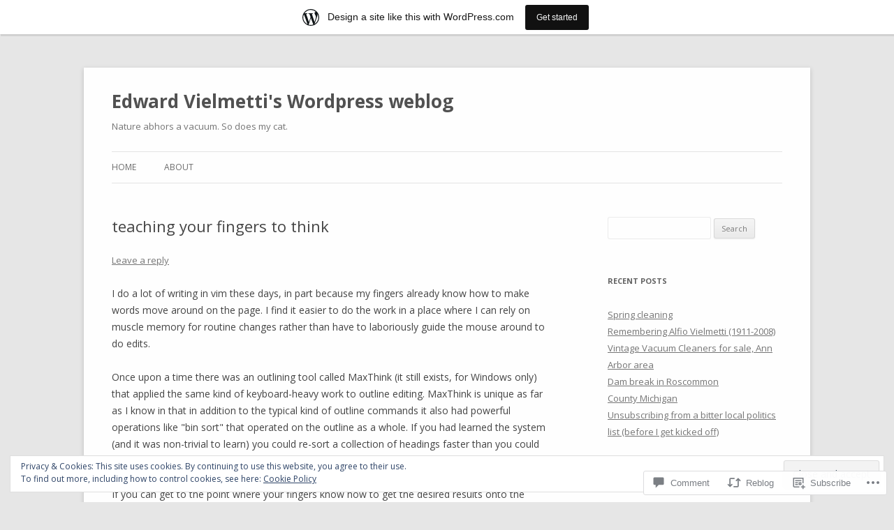

--- FILE ---
content_type: text/html; charset=UTF-8
request_url: https://vielmetti.wordpress.com/2013/05/01/teaching-your-fingers-to-think/
body_size: 29012
content:
<!DOCTYPE html>
<!--[if IE 7]>
<html class="ie ie7" lang="en">
<![endif]-->
<!--[if IE 8]>
<html class="ie ie8" lang="en">
<![endif]-->
<!--[if !(IE 7) & !(IE 8)]><!-->
<html lang="en">
<!--<![endif]-->
<head>
<meta charset="UTF-8" />
<meta name="viewport" content="width=device-width" />
<title>teaching your fingers to think | Edward Vielmetti&#039;s WordPress weblog</title>
<link rel="profile" href="https://gmpg.org/xfn/11" />
<link rel="pingback" href="https://vielmetti.wordpress.com/xmlrpc.php">
<!--[if lt IE 9]>
<script src="https://s0.wp.com/wp-content/themes/pub/twentytwelve/js/html5.js?m=1394055319i&amp;ver=3.7.0" type="text/javascript"></script>
<![endif]-->
<meta name='robots' content='max-image-preview:large' />
<link rel='dns-prefetch' href='//s0.wp.com' />
<link rel='dns-prefetch' href='//widgets.wp.com' />
<link rel='dns-prefetch' href='//fonts-api.wp.com' />
<link rel='dns-prefetch' href='//af.pubmine.com' />
<link href='https://fonts.gstatic.com' crossorigin rel='preconnect' />
<link rel="alternate" type="application/rss+xml" title="Edward Vielmetti&#039;s Wordpress weblog &raquo; Feed" href="https://vielmetti.wordpress.com/feed/" />
<link rel="alternate" type="application/rss+xml" title="Edward Vielmetti&#039;s Wordpress weblog &raquo; Comments Feed" href="https://vielmetti.wordpress.com/comments/feed/" />
<link rel="alternate" type="application/rss+xml" title="Edward Vielmetti&#039;s Wordpress weblog &raquo; teaching your fingers to&nbsp;think Comments Feed" href="https://vielmetti.wordpress.com/2013/05/01/teaching-your-fingers-to-think/feed/" />
	<script type="text/javascript">
		/* <![CDATA[ */
		function addLoadEvent(func) {
			var oldonload = window.onload;
			if (typeof window.onload != 'function') {
				window.onload = func;
			} else {
				window.onload = function () {
					oldonload();
					func();
				}
			}
		}
		/* ]]> */
	</script>
	<link crossorigin='anonymous' rel='stylesheet' id='all-css-0-1' href='/_static/??-eJx9jFsKAjEMRTdkjYNS8UNcS2caSqfpg0lKcfdORRQf+BM4ufceaEVNOQkmgVhVoep8YmjeOhQGrGuag0dFpoFgLGQEGViuhNuJeQO/BTNKMVN4MMSc+7GV1vGCXWJVySwf9E9JPuBLfKev+kjZPQfRLAHFJ6dGs8Baff/08SWeh6Me9GF30vv5BiA5ZKI=&cssminify=yes' type='text/css' media='all' />
<style id='wp-emoji-styles-inline-css'>

	img.wp-smiley, img.emoji {
		display: inline !important;
		border: none !important;
		box-shadow: none !important;
		height: 1em !important;
		width: 1em !important;
		margin: 0 0.07em !important;
		vertical-align: -0.1em !important;
		background: none !important;
		padding: 0 !important;
	}
/*# sourceURL=wp-emoji-styles-inline-css */
</style>
<link crossorigin='anonymous' rel='stylesheet' id='all-css-2-1' href='/wp-content/plugins/gutenberg-core/v22.2.0/build/styles/block-library/style.css?m=1764855221i&cssminify=yes' type='text/css' media='all' />
<style id='wp-block-library-inline-css'>
.has-text-align-justify {
	text-align:justify;
}
.has-text-align-justify{text-align:justify;}

/*# sourceURL=wp-block-library-inline-css */
</style><style id='global-styles-inline-css'>
:root{--wp--preset--aspect-ratio--square: 1;--wp--preset--aspect-ratio--4-3: 4/3;--wp--preset--aspect-ratio--3-4: 3/4;--wp--preset--aspect-ratio--3-2: 3/2;--wp--preset--aspect-ratio--2-3: 2/3;--wp--preset--aspect-ratio--16-9: 16/9;--wp--preset--aspect-ratio--9-16: 9/16;--wp--preset--color--black: #000000;--wp--preset--color--cyan-bluish-gray: #abb8c3;--wp--preset--color--white: #fff;--wp--preset--color--pale-pink: #f78da7;--wp--preset--color--vivid-red: #cf2e2e;--wp--preset--color--luminous-vivid-orange: #ff6900;--wp--preset--color--luminous-vivid-amber: #fcb900;--wp--preset--color--light-green-cyan: #7bdcb5;--wp--preset--color--vivid-green-cyan: #00d084;--wp--preset--color--pale-cyan-blue: #8ed1fc;--wp--preset--color--vivid-cyan-blue: #0693e3;--wp--preset--color--vivid-purple: #9b51e0;--wp--preset--color--blue: #21759b;--wp--preset--color--dark-gray: #444;--wp--preset--color--medium-gray: #9f9f9f;--wp--preset--color--light-gray: #e6e6e6;--wp--preset--gradient--vivid-cyan-blue-to-vivid-purple: linear-gradient(135deg,rgb(6,147,227) 0%,rgb(155,81,224) 100%);--wp--preset--gradient--light-green-cyan-to-vivid-green-cyan: linear-gradient(135deg,rgb(122,220,180) 0%,rgb(0,208,130) 100%);--wp--preset--gradient--luminous-vivid-amber-to-luminous-vivid-orange: linear-gradient(135deg,rgb(252,185,0) 0%,rgb(255,105,0) 100%);--wp--preset--gradient--luminous-vivid-orange-to-vivid-red: linear-gradient(135deg,rgb(255,105,0) 0%,rgb(207,46,46) 100%);--wp--preset--gradient--very-light-gray-to-cyan-bluish-gray: linear-gradient(135deg,rgb(238,238,238) 0%,rgb(169,184,195) 100%);--wp--preset--gradient--cool-to-warm-spectrum: linear-gradient(135deg,rgb(74,234,220) 0%,rgb(151,120,209) 20%,rgb(207,42,186) 40%,rgb(238,44,130) 60%,rgb(251,105,98) 80%,rgb(254,248,76) 100%);--wp--preset--gradient--blush-light-purple: linear-gradient(135deg,rgb(255,206,236) 0%,rgb(152,150,240) 100%);--wp--preset--gradient--blush-bordeaux: linear-gradient(135deg,rgb(254,205,165) 0%,rgb(254,45,45) 50%,rgb(107,0,62) 100%);--wp--preset--gradient--luminous-dusk: linear-gradient(135deg,rgb(255,203,112) 0%,rgb(199,81,192) 50%,rgb(65,88,208) 100%);--wp--preset--gradient--pale-ocean: linear-gradient(135deg,rgb(255,245,203) 0%,rgb(182,227,212) 50%,rgb(51,167,181) 100%);--wp--preset--gradient--electric-grass: linear-gradient(135deg,rgb(202,248,128) 0%,rgb(113,206,126) 100%);--wp--preset--gradient--midnight: linear-gradient(135deg,rgb(2,3,129) 0%,rgb(40,116,252) 100%);--wp--preset--font-size--small: 13px;--wp--preset--font-size--medium: 20px;--wp--preset--font-size--large: 36px;--wp--preset--font-size--x-large: 42px;--wp--preset--font-family--albert-sans: 'Albert Sans', sans-serif;--wp--preset--font-family--alegreya: Alegreya, serif;--wp--preset--font-family--arvo: Arvo, serif;--wp--preset--font-family--bodoni-moda: 'Bodoni Moda', serif;--wp--preset--font-family--bricolage-grotesque: 'Bricolage Grotesque', sans-serif;--wp--preset--font-family--cabin: Cabin, sans-serif;--wp--preset--font-family--chivo: Chivo, sans-serif;--wp--preset--font-family--commissioner: Commissioner, sans-serif;--wp--preset--font-family--cormorant: Cormorant, serif;--wp--preset--font-family--courier-prime: 'Courier Prime', monospace;--wp--preset--font-family--crimson-pro: 'Crimson Pro', serif;--wp--preset--font-family--dm-mono: 'DM Mono', monospace;--wp--preset--font-family--dm-sans: 'DM Sans', sans-serif;--wp--preset--font-family--dm-serif-display: 'DM Serif Display', serif;--wp--preset--font-family--domine: Domine, serif;--wp--preset--font-family--eb-garamond: 'EB Garamond', serif;--wp--preset--font-family--epilogue: Epilogue, sans-serif;--wp--preset--font-family--fahkwang: Fahkwang, sans-serif;--wp--preset--font-family--figtree: Figtree, sans-serif;--wp--preset--font-family--fira-sans: 'Fira Sans', sans-serif;--wp--preset--font-family--fjalla-one: 'Fjalla One', sans-serif;--wp--preset--font-family--fraunces: Fraunces, serif;--wp--preset--font-family--gabarito: Gabarito, system-ui;--wp--preset--font-family--ibm-plex-mono: 'IBM Plex Mono', monospace;--wp--preset--font-family--ibm-plex-sans: 'IBM Plex Sans', sans-serif;--wp--preset--font-family--ibarra-real-nova: 'Ibarra Real Nova', serif;--wp--preset--font-family--instrument-serif: 'Instrument Serif', serif;--wp--preset--font-family--inter: Inter, sans-serif;--wp--preset--font-family--josefin-sans: 'Josefin Sans', sans-serif;--wp--preset--font-family--jost: Jost, sans-serif;--wp--preset--font-family--libre-baskerville: 'Libre Baskerville', serif;--wp--preset--font-family--libre-franklin: 'Libre Franklin', sans-serif;--wp--preset--font-family--literata: Literata, serif;--wp--preset--font-family--lora: Lora, serif;--wp--preset--font-family--merriweather: Merriweather, serif;--wp--preset--font-family--montserrat: Montserrat, sans-serif;--wp--preset--font-family--newsreader: Newsreader, serif;--wp--preset--font-family--noto-sans-mono: 'Noto Sans Mono', sans-serif;--wp--preset--font-family--nunito: Nunito, sans-serif;--wp--preset--font-family--open-sans: 'Open Sans', sans-serif;--wp--preset--font-family--overpass: Overpass, sans-serif;--wp--preset--font-family--pt-serif: 'PT Serif', serif;--wp--preset--font-family--petrona: Petrona, serif;--wp--preset--font-family--piazzolla: Piazzolla, serif;--wp--preset--font-family--playfair-display: 'Playfair Display', serif;--wp--preset--font-family--plus-jakarta-sans: 'Plus Jakarta Sans', sans-serif;--wp--preset--font-family--poppins: Poppins, sans-serif;--wp--preset--font-family--raleway: Raleway, sans-serif;--wp--preset--font-family--roboto: Roboto, sans-serif;--wp--preset--font-family--roboto-slab: 'Roboto Slab', serif;--wp--preset--font-family--rubik: Rubik, sans-serif;--wp--preset--font-family--rufina: Rufina, serif;--wp--preset--font-family--sora: Sora, sans-serif;--wp--preset--font-family--source-sans-3: 'Source Sans 3', sans-serif;--wp--preset--font-family--source-serif-4: 'Source Serif 4', serif;--wp--preset--font-family--space-mono: 'Space Mono', monospace;--wp--preset--font-family--syne: Syne, sans-serif;--wp--preset--font-family--texturina: Texturina, serif;--wp--preset--font-family--urbanist: Urbanist, sans-serif;--wp--preset--font-family--work-sans: 'Work Sans', sans-serif;--wp--preset--spacing--20: 0.44rem;--wp--preset--spacing--30: 0.67rem;--wp--preset--spacing--40: 1rem;--wp--preset--spacing--50: 1.5rem;--wp--preset--spacing--60: 2.25rem;--wp--preset--spacing--70: 3.38rem;--wp--preset--spacing--80: 5.06rem;--wp--preset--shadow--natural: 6px 6px 9px rgba(0, 0, 0, 0.2);--wp--preset--shadow--deep: 12px 12px 50px rgba(0, 0, 0, 0.4);--wp--preset--shadow--sharp: 6px 6px 0px rgba(0, 0, 0, 0.2);--wp--preset--shadow--outlined: 6px 6px 0px -3px rgb(255, 255, 255), 6px 6px rgb(0, 0, 0);--wp--preset--shadow--crisp: 6px 6px 0px rgb(0, 0, 0);}:where(.is-layout-flex){gap: 0.5em;}:where(.is-layout-grid){gap: 0.5em;}body .is-layout-flex{display: flex;}.is-layout-flex{flex-wrap: wrap;align-items: center;}.is-layout-flex > :is(*, div){margin: 0;}body .is-layout-grid{display: grid;}.is-layout-grid > :is(*, div){margin: 0;}:where(.wp-block-columns.is-layout-flex){gap: 2em;}:where(.wp-block-columns.is-layout-grid){gap: 2em;}:where(.wp-block-post-template.is-layout-flex){gap: 1.25em;}:where(.wp-block-post-template.is-layout-grid){gap: 1.25em;}.has-black-color{color: var(--wp--preset--color--black) !important;}.has-cyan-bluish-gray-color{color: var(--wp--preset--color--cyan-bluish-gray) !important;}.has-white-color{color: var(--wp--preset--color--white) !important;}.has-pale-pink-color{color: var(--wp--preset--color--pale-pink) !important;}.has-vivid-red-color{color: var(--wp--preset--color--vivid-red) !important;}.has-luminous-vivid-orange-color{color: var(--wp--preset--color--luminous-vivid-orange) !important;}.has-luminous-vivid-amber-color{color: var(--wp--preset--color--luminous-vivid-amber) !important;}.has-light-green-cyan-color{color: var(--wp--preset--color--light-green-cyan) !important;}.has-vivid-green-cyan-color{color: var(--wp--preset--color--vivid-green-cyan) !important;}.has-pale-cyan-blue-color{color: var(--wp--preset--color--pale-cyan-blue) !important;}.has-vivid-cyan-blue-color{color: var(--wp--preset--color--vivid-cyan-blue) !important;}.has-vivid-purple-color{color: var(--wp--preset--color--vivid-purple) !important;}.has-black-background-color{background-color: var(--wp--preset--color--black) !important;}.has-cyan-bluish-gray-background-color{background-color: var(--wp--preset--color--cyan-bluish-gray) !important;}.has-white-background-color{background-color: var(--wp--preset--color--white) !important;}.has-pale-pink-background-color{background-color: var(--wp--preset--color--pale-pink) !important;}.has-vivid-red-background-color{background-color: var(--wp--preset--color--vivid-red) !important;}.has-luminous-vivid-orange-background-color{background-color: var(--wp--preset--color--luminous-vivid-orange) !important;}.has-luminous-vivid-amber-background-color{background-color: var(--wp--preset--color--luminous-vivid-amber) !important;}.has-light-green-cyan-background-color{background-color: var(--wp--preset--color--light-green-cyan) !important;}.has-vivid-green-cyan-background-color{background-color: var(--wp--preset--color--vivid-green-cyan) !important;}.has-pale-cyan-blue-background-color{background-color: var(--wp--preset--color--pale-cyan-blue) !important;}.has-vivid-cyan-blue-background-color{background-color: var(--wp--preset--color--vivid-cyan-blue) !important;}.has-vivid-purple-background-color{background-color: var(--wp--preset--color--vivid-purple) !important;}.has-black-border-color{border-color: var(--wp--preset--color--black) !important;}.has-cyan-bluish-gray-border-color{border-color: var(--wp--preset--color--cyan-bluish-gray) !important;}.has-white-border-color{border-color: var(--wp--preset--color--white) !important;}.has-pale-pink-border-color{border-color: var(--wp--preset--color--pale-pink) !important;}.has-vivid-red-border-color{border-color: var(--wp--preset--color--vivid-red) !important;}.has-luminous-vivid-orange-border-color{border-color: var(--wp--preset--color--luminous-vivid-orange) !important;}.has-luminous-vivid-amber-border-color{border-color: var(--wp--preset--color--luminous-vivid-amber) !important;}.has-light-green-cyan-border-color{border-color: var(--wp--preset--color--light-green-cyan) !important;}.has-vivid-green-cyan-border-color{border-color: var(--wp--preset--color--vivid-green-cyan) !important;}.has-pale-cyan-blue-border-color{border-color: var(--wp--preset--color--pale-cyan-blue) !important;}.has-vivid-cyan-blue-border-color{border-color: var(--wp--preset--color--vivid-cyan-blue) !important;}.has-vivid-purple-border-color{border-color: var(--wp--preset--color--vivid-purple) !important;}.has-vivid-cyan-blue-to-vivid-purple-gradient-background{background: var(--wp--preset--gradient--vivid-cyan-blue-to-vivid-purple) !important;}.has-light-green-cyan-to-vivid-green-cyan-gradient-background{background: var(--wp--preset--gradient--light-green-cyan-to-vivid-green-cyan) !important;}.has-luminous-vivid-amber-to-luminous-vivid-orange-gradient-background{background: var(--wp--preset--gradient--luminous-vivid-amber-to-luminous-vivid-orange) !important;}.has-luminous-vivid-orange-to-vivid-red-gradient-background{background: var(--wp--preset--gradient--luminous-vivid-orange-to-vivid-red) !important;}.has-very-light-gray-to-cyan-bluish-gray-gradient-background{background: var(--wp--preset--gradient--very-light-gray-to-cyan-bluish-gray) !important;}.has-cool-to-warm-spectrum-gradient-background{background: var(--wp--preset--gradient--cool-to-warm-spectrum) !important;}.has-blush-light-purple-gradient-background{background: var(--wp--preset--gradient--blush-light-purple) !important;}.has-blush-bordeaux-gradient-background{background: var(--wp--preset--gradient--blush-bordeaux) !important;}.has-luminous-dusk-gradient-background{background: var(--wp--preset--gradient--luminous-dusk) !important;}.has-pale-ocean-gradient-background{background: var(--wp--preset--gradient--pale-ocean) !important;}.has-electric-grass-gradient-background{background: var(--wp--preset--gradient--electric-grass) !important;}.has-midnight-gradient-background{background: var(--wp--preset--gradient--midnight) !important;}.has-small-font-size{font-size: var(--wp--preset--font-size--small) !important;}.has-medium-font-size{font-size: var(--wp--preset--font-size--medium) !important;}.has-large-font-size{font-size: var(--wp--preset--font-size--large) !important;}.has-x-large-font-size{font-size: var(--wp--preset--font-size--x-large) !important;}.has-albert-sans-font-family{font-family: var(--wp--preset--font-family--albert-sans) !important;}.has-alegreya-font-family{font-family: var(--wp--preset--font-family--alegreya) !important;}.has-arvo-font-family{font-family: var(--wp--preset--font-family--arvo) !important;}.has-bodoni-moda-font-family{font-family: var(--wp--preset--font-family--bodoni-moda) !important;}.has-bricolage-grotesque-font-family{font-family: var(--wp--preset--font-family--bricolage-grotesque) !important;}.has-cabin-font-family{font-family: var(--wp--preset--font-family--cabin) !important;}.has-chivo-font-family{font-family: var(--wp--preset--font-family--chivo) !important;}.has-commissioner-font-family{font-family: var(--wp--preset--font-family--commissioner) !important;}.has-cormorant-font-family{font-family: var(--wp--preset--font-family--cormorant) !important;}.has-courier-prime-font-family{font-family: var(--wp--preset--font-family--courier-prime) !important;}.has-crimson-pro-font-family{font-family: var(--wp--preset--font-family--crimson-pro) !important;}.has-dm-mono-font-family{font-family: var(--wp--preset--font-family--dm-mono) !important;}.has-dm-sans-font-family{font-family: var(--wp--preset--font-family--dm-sans) !important;}.has-dm-serif-display-font-family{font-family: var(--wp--preset--font-family--dm-serif-display) !important;}.has-domine-font-family{font-family: var(--wp--preset--font-family--domine) !important;}.has-eb-garamond-font-family{font-family: var(--wp--preset--font-family--eb-garamond) !important;}.has-epilogue-font-family{font-family: var(--wp--preset--font-family--epilogue) !important;}.has-fahkwang-font-family{font-family: var(--wp--preset--font-family--fahkwang) !important;}.has-figtree-font-family{font-family: var(--wp--preset--font-family--figtree) !important;}.has-fira-sans-font-family{font-family: var(--wp--preset--font-family--fira-sans) !important;}.has-fjalla-one-font-family{font-family: var(--wp--preset--font-family--fjalla-one) !important;}.has-fraunces-font-family{font-family: var(--wp--preset--font-family--fraunces) !important;}.has-gabarito-font-family{font-family: var(--wp--preset--font-family--gabarito) !important;}.has-ibm-plex-mono-font-family{font-family: var(--wp--preset--font-family--ibm-plex-mono) !important;}.has-ibm-plex-sans-font-family{font-family: var(--wp--preset--font-family--ibm-plex-sans) !important;}.has-ibarra-real-nova-font-family{font-family: var(--wp--preset--font-family--ibarra-real-nova) !important;}.has-instrument-serif-font-family{font-family: var(--wp--preset--font-family--instrument-serif) !important;}.has-inter-font-family{font-family: var(--wp--preset--font-family--inter) !important;}.has-josefin-sans-font-family{font-family: var(--wp--preset--font-family--josefin-sans) !important;}.has-jost-font-family{font-family: var(--wp--preset--font-family--jost) !important;}.has-libre-baskerville-font-family{font-family: var(--wp--preset--font-family--libre-baskerville) !important;}.has-libre-franklin-font-family{font-family: var(--wp--preset--font-family--libre-franklin) !important;}.has-literata-font-family{font-family: var(--wp--preset--font-family--literata) !important;}.has-lora-font-family{font-family: var(--wp--preset--font-family--lora) !important;}.has-merriweather-font-family{font-family: var(--wp--preset--font-family--merriweather) !important;}.has-montserrat-font-family{font-family: var(--wp--preset--font-family--montserrat) !important;}.has-newsreader-font-family{font-family: var(--wp--preset--font-family--newsreader) !important;}.has-noto-sans-mono-font-family{font-family: var(--wp--preset--font-family--noto-sans-mono) !important;}.has-nunito-font-family{font-family: var(--wp--preset--font-family--nunito) !important;}.has-open-sans-font-family{font-family: var(--wp--preset--font-family--open-sans) !important;}.has-overpass-font-family{font-family: var(--wp--preset--font-family--overpass) !important;}.has-pt-serif-font-family{font-family: var(--wp--preset--font-family--pt-serif) !important;}.has-petrona-font-family{font-family: var(--wp--preset--font-family--petrona) !important;}.has-piazzolla-font-family{font-family: var(--wp--preset--font-family--piazzolla) !important;}.has-playfair-display-font-family{font-family: var(--wp--preset--font-family--playfair-display) !important;}.has-plus-jakarta-sans-font-family{font-family: var(--wp--preset--font-family--plus-jakarta-sans) !important;}.has-poppins-font-family{font-family: var(--wp--preset--font-family--poppins) !important;}.has-raleway-font-family{font-family: var(--wp--preset--font-family--raleway) !important;}.has-roboto-font-family{font-family: var(--wp--preset--font-family--roboto) !important;}.has-roboto-slab-font-family{font-family: var(--wp--preset--font-family--roboto-slab) !important;}.has-rubik-font-family{font-family: var(--wp--preset--font-family--rubik) !important;}.has-rufina-font-family{font-family: var(--wp--preset--font-family--rufina) !important;}.has-sora-font-family{font-family: var(--wp--preset--font-family--sora) !important;}.has-source-sans-3-font-family{font-family: var(--wp--preset--font-family--source-sans-3) !important;}.has-source-serif-4-font-family{font-family: var(--wp--preset--font-family--source-serif-4) !important;}.has-space-mono-font-family{font-family: var(--wp--preset--font-family--space-mono) !important;}.has-syne-font-family{font-family: var(--wp--preset--font-family--syne) !important;}.has-texturina-font-family{font-family: var(--wp--preset--font-family--texturina) !important;}.has-urbanist-font-family{font-family: var(--wp--preset--font-family--urbanist) !important;}.has-work-sans-font-family{font-family: var(--wp--preset--font-family--work-sans) !important;}
/*# sourceURL=global-styles-inline-css */
</style>

<style id='classic-theme-styles-inline-css'>
/*! This file is auto-generated */
.wp-block-button__link{color:#fff;background-color:#32373c;border-radius:9999px;box-shadow:none;text-decoration:none;padding:calc(.667em + 2px) calc(1.333em + 2px);font-size:1.125em}.wp-block-file__button{background:#32373c;color:#fff;text-decoration:none}
/*# sourceURL=/wp-includes/css/classic-themes.min.css */
</style>
<link crossorigin='anonymous' rel='stylesheet' id='all-css-4-1' href='/_static/??-eJx9jkEOwjAMBD9EcMqBckE8BSWpBSl1EsVO+/26qrgA4mLJuzv2wlJMyEkwCVAzZWqPmBhCrqg6FSegCcIhOpyQNHYMzAf4jS1FGeN9qchsdFJsZOSpIP/jRpTiwsuotJ/YDaCc09u8z5iGXME1yeREYvjCgGsA3+I0wIzV62sVt878uW9lbnTt+rO1p76zl3EFmp5j4Q==&cssminify=yes' type='text/css' media='all' />
<link rel='stylesheet' id='verbum-gutenberg-css-css' href='https://widgets.wp.com/verbum-block-editor/block-editor.css?ver=1738686361' media='all' />
<link rel='stylesheet' id='twentytwelve-fonts-css' href='https://fonts-api.wp.com/css?family=Open+Sans%3A400italic%2C700italic%2C400%2C700&#038;subset=latin%2Clatin-ext&#038;display=fallback' media='all' />
<link crossorigin='anonymous' rel='stylesheet' id='all-css-8-1' href='/_static/??-eJzTLy/QTc7PK0nNK9EvyUjNTS3WLyhN0i8pBwpUAsmcslT94pLKnFS95OJiHX0iVAPV6Sfl5CdnF4O02OfaGpqbWpibWJiZW2YBADBZKMU=&cssminify=yes' type='text/css' media='all' />
<link crossorigin='anonymous' rel='stylesheet' id='all-css-10-1' href='/_static/??-eJx9i0EOwjAMBD+EcUEiggPiLW1k0iAnjmqnUX9PuLUXLqud1Q62Al6yUTa0mRIpljqhtT5sPXklVNuYoBUv6exVT7hzUoXCNcSsuNDEEnoN2F87/CcFEmDxo0XJB4A3j3H5qa/0vNyGh3PD1d0/X5shQdY=&cssminify=yes' type='text/css' media='all' />
<style id='jetpack-global-styles-frontend-style-inline-css'>
:root { --font-headings: unset; --font-base: unset; --font-headings-default: -apple-system,BlinkMacSystemFont,"Segoe UI",Roboto,Oxygen-Sans,Ubuntu,Cantarell,"Helvetica Neue",sans-serif; --font-base-default: -apple-system,BlinkMacSystemFont,"Segoe UI",Roboto,Oxygen-Sans,Ubuntu,Cantarell,"Helvetica Neue",sans-serif;}
/*# sourceURL=jetpack-global-styles-frontend-style-inline-css */
</style>
<link crossorigin='anonymous' rel='stylesheet' id='all-css-12-1' href='/_static/??-eJyNjcEKwjAQRH/IuFRT6kX8FNkmS5K6yQY3Qfx7bfEiXrwM82B4A49qnJRGpUHupnIPqSgs1Cq624chi6zhO5OCRryTR++fW00l7J3qDv43XVNxoOISsmEJol/wY2uR8vs3WggsM/I6uOTzMI3Hw8lOg11eUT1JKA==&cssminify=yes' type='text/css' media='all' />
<script type="text/javascript" id="jetpack_related-posts-js-extra">
/* <![CDATA[ */
var related_posts_js_options = {"post_heading":"h4"};
//# sourceURL=jetpack_related-posts-js-extra
/* ]]> */
</script>
<script type="text/javascript" id="wpcom-actionbar-placeholder-js-extra">
/* <![CDATA[ */
var actionbardata = {"siteID":"63054669","postID":"648","siteURL":"https://vielmetti.wordpress.com","xhrURL":"https://vielmetti.wordpress.com/wp-admin/admin-ajax.php","nonce":"8fe6526784","isLoggedIn":"","statusMessage":"","subsEmailDefault":"instantly","proxyScriptUrl":"https://s0.wp.com/wp-content/js/wpcom-proxy-request.js?m=1513050504i&amp;ver=20211021","shortlink":"https://wp.me/p4gzoN-as","i18n":{"followedText":"New posts from this site will now appear in your \u003Ca href=\"https://wordpress.com/reader\"\u003EReader\u003C/a\u003E","foldBar":"Collapse this bar","unfoldBar":"Expand this bar","shortLinkCopied":"Shortlink copied to clipboard."}};
//# sourceURL=wpcom-actionbar-placeholder-js-extra
/* ]]> */
</script>
<script type="text/javascript" id="jetpack-mu-wpcom-settings-js-before">
/* <![CDATA[ */
var JETPACK_MU_WPCOM_SETTINGS = {"assetsUrl":"https://s0.wp.com/wp-content/mu-plugins/jetpack-mu-wpcom-plugin/moon/jetpack_vendor/automattic/jetpack-mu-wpcom/src/build/"};
//# sourceURL=jetpack-mu-wpcom-settings-js-before
/* ]]> */
</script>
<script crossorigin='anonymous' type='text/javascript'  src='/_static/??-eJx1j10KwjAQhC/kdmuh+iQeRdIkhMRkN+bH2tvbYpUK+jQMM3zD4BhBMhVNBUOF6KuxlNHpEoW8rh4DM+HFksShWq8waS+KVhA5l/ztmmCpcXmHG7CbO75ATPyY3tkM81XpvITuVnWaVtkC/pYgWJPm0V9rg2fzOTJyUkJlkF7k/ALJEPHeLQLEBEbFNCPO4bQ/9n3bHrqud0+pPGch'></script>
<script type="text/javascript" id="rlt-proxy-js-after">
/* <![CDATA[ */
	rltInitialize( {"token":null,"iframeOrigins":["https:\/\/widgets.wp.com"]} );
//# sourceURL=rlt-proxy-js-after
/* ]]> */
</script>
<link rel="EditURI" type="application/rsd+xml" title="RSD" href="https://vielmetti.wordpress.com/xmlrpc.php?rsd" />
<meta name="generator" content="WordPress.com" />
<link rel="canonical" href="https://vielmetti.wordpress.com/2013/05/01/teaching-your-fingers-to-think/" />
<link rel='shortlink' href='https://wp.me/p4gzoN-as' />
<link rel="alternate" type="application/json+oembed" href="https://public-api.wordpress.com/oembed/?format=json&amp;url=https%3A%2F%2Fvielmetti.wordpress.com%2F2013%2F05%2F01%2Fteaching-your-fingers-to-think%2F&amp;for=wpcom-auto-discovery" /><link rel="alternate" type="application/xml+oembed" href="https://public-api.wordpress.com/oembed/?format=xml&amp;url=https%3A%2F%2Fvielmetti.wordpress.com%2F2013%2F05%2F01%2Fteaching-your-fingers-to-think%2F&amp;for=wpcom-auto-discovery" />
<!-- Jetpack Open Graph Tags -->
<meta property="og:type" content="article" />
<meta property="og:title" content="teaching your fingers to think" />
<meta property="og:url" content="https://vielmetti.wordpress.com/2013/05/01/teaching-your-fingers-to-think/" />
<meta property="og:description" content="I do a lot of writing in vim these days, in part because my fingers already know how to make words move around on the page. I find it easier to do the work in a place where I can rely on muscle mem…" />
<meta property="article:published_time" content="2013-05-01T10:05:31+00:00" />
<meta property="article:modified_time" content="2013-05-01T10:05:31+00:00" />
<meta property="og:site_name" content="Edward Vielmetti&#039;s Wordpress weblog" />
<meta property="og:image" content="https://s0.wp.com/i/blank.jpg?m=1383295312i" />
<meta property="og:image:width" content="200" />
<meta property="og:image:height" content="200" />
<meta property="og:image:alt" content="" />
<meta property="og:locale" content="en_US" />
<meta property="fb:app_id" content="249643311490" />
<meta property="article:publisher" content="https://www.facebook.com/WordPresscom" />
<meta name="twitter:text:title" content="teaching your fingers to&nbsp;think" />
<meta name="twitter:card" content="summary" />

<!-- End Jetpack Open Graph Tags -->
<link rel="shortcut icon" type="image/x-icon" href="https://s0.wp.com/i/favicon.ico?m=1713425267i" sizes="16x16 24x24 32x32 48x48" />
<link rel="icon" type="image/x-icon" href="https://s0.wp.com/i/favicon.ico?m=1713425267i" sizes="16x16 24x24 32x32 48x48" />
<link rel="apple-touch-icon" href="https://s0.wp.com/i/webclip.png?m=1713868326i" />
<link rel='openid.server' href='https://vielmetti.wordpress.com/?openidserver=1' />
<link rel='openid.delegate' href='https://vielmetti.wordpress.com/' />
<link rel="search" type="application/opensearchdescription+xml" href="https://vielmetti.wordpress.com/osd.xml" title="Edward Vielmetti&#039;s Wordpress weblog" />
<link rel="search" type="application/opensearchdescription+xml" href="https://s1.wp.com/opensearch.xml" title="WordPress.com" />
<meta name="theme-color" content="#e6e6e6" />
<style type="text/css">.recentcomments a{display:inline !important;padding:0 !important;margin:0 !important;}</style>		<style type="text/css">
			.recentcomments a {
				display: inline !important;
				padding: 0 !important;
				margin: 0 !important;
			}

			table.recentcommentsavatartop img.avatar, table.recentcommentsavatarend img.avatar {
				border: 0px;
				margin: 0;
			}

			table.recentcommentsavatartop a, table.recentcommentsavatarend a {
				border: 0px !important;
				background-color: transparent !important;
			}

			td.recentcommentsavatarend, td.recentcommentsavatartop {
				padding: 0px 0px 1px 0px;
				margin: 0px;
			}

			td.recentcommentstextend {
				border: none !important;
				padding: 0px 0px 2px 10px;
			}

			.rtl td.recentcommentstextend {
				padding: 0px 10px 2px 0px;
			}

			td.recentcommentstexttop {
				border: none;
				padding: 0px 0px 0px 10px;
			}

			.rtl td.recentcommentstexttop {
				padding: 0px 10px 0px 0px;
			}
		</style>
		<meta name="description" content="I do a lot of writing in vim these days, in part because my fingers already know how to make words move around on the page. I find it easier to do the work in a place where I can rely on muscle memory for routine changes rather than have to laboriously guide the mouse&hellip;" />
<script type="text/javascript">
/* <![CDATA[ */
var wa_client = {}; wa_client.cmd = []; wa_client.config = { 'blog_id': 63054669, 'blog_language': 'en', 'is_wordads': false, 'hosting_type': 0, 'afp_account_id': null, 'afp_host_id': 5038568878849053, 'theme': 'pub/twentytwelve', '_': { 'title': 'Advertisement', 'privacy_settings': 'Privacy Settings' }, 'formats': [ 'inline', 'belowpost', 'bottom_sticky', 'sidebar_sticky_right', 'sidebar', 'gutenberg_rectangle', 'gutenberg_leaderboard', 'gutenberg_mobile_leaderboard', 'gutenberg_skyscraper' ] };
/* ]]> */
</script>
		<script type="text/javascript">

			window.doNotSellCallback = function() {

				var linkElements = [
					'a[href="https://wordpress.com/?ref=footer_blog"]',
					'a[href="https://wordpress.com/?ref=footer_website"]',
					'a[href="https://wordpress.com/?ref=vertical_footer"]',
					'a[href^="https://wordpress.com/?ref=footer_segment_"]',
				].join(',');

				var dnsLink = document.createElement( 'a' );
				dnsLink.href = 'https://wordpress.com/advertising-program-optout/';
				dnsLink.classList.add( 'do-not-sell-link' );
				dnsLink.rel = 'nofollow';
				dnsLink.style.marginLeft = '0.5em';
				dnsLink.textContent = 'Do Not Sell or Share My Personal Information';

				var creditLinks = document.querySelectorAll( linkElements );

				if ( 0 === creditLinks.length ) {
					return false;
				}

				Array.prototype.forEach.call( creditLinks, function( el ) {
					el.insertAdjacentElement( 'afterend', dnsLink );
				});

				return true;
			};

		</script>
		<style type="text/css" id="custom-colors-css">.menu-toggle,
input[type="submit"],
li.bypostauthor cite span {
	background-color: rgba(225, 225, 225, .9);
	background-image: -moz-linear-gradient(top, rgba(244, 244, 244, .8), rgba(230, 230, 230, .8));
	background-image: -ms-linear-gradient(top, rgba(244, 244, 244, .8), rgba(230, 230, 230, .8));
	background-image: -webkit-linear-gradient(top, rgba(244, 244, 244, .8), rgba(230, 230, 230, .8));
	background-image: -o-linear-gradient(top, rgba(244, 244, 244, .8), rgba(230, 230, 230, .8));
	background-image: linear-gradient(top, rgba(244, 244, 244, .8), rgba(230, 230, 230, .8));
}
.menu-toggle:hover,
.menu-toggle:focus,
input[type="submit"]:hover {
	background-color: rgba(235, 235, 235, .9);
	background-image: -moz-linear-gradient(top, rgba(249, 249, 249, .8), rgba(235, 235, 235, .8));
	background-image: -ms-linear-gradient(top, rgba(249, 249, 249, .8), rgba(235, 235, 235, .8));
	background-image: -webkit-linear-gradient(top, rgba(249, 249, 249, .8), rgba(235, 235, 235, .8));
	background-image: -o-linear-gradient(top, rgba(249, 249, 249, .8), rgba(235, 235, 235, .8));
	background-image: linear-gradient(top, rgba(249, 249, 249, .8), rgba(235, 235, 235, .8));
}
.menu-toggle:active,
.menu-toggle.toggled-on,
input[type="submit"]:active,
input[type="submit"].toggled-on {
	background-color: rgba(225, 225, 225, .9);
	background-image: -moz-linear-gradient(top, rgba(235, 235, 235, .8), rgba(225, 225, 225, .8));
	background-image: -ms-linear-gradient(top, rgba(235, 235, 235, .8), rgba(225, 225, 225, .8));
	background-image: -webkit-linear-gradient(top, rgba(235, 235, 235, .8), rgba(225, 225, 225, .8));
	background-image: -o-linear-gradient(top, rgba(235, 235, 235, .8), rgba(225, 225, 225, .8));
	background-image: linear-gradient(top, rgba(235, 235, 235, .8), rgba(225, 225, 225, .8));
}
.site { background-color: #fff;}
.site { background-color: rgba( 255, 255, 255, 0.95 );}
body.custom-background-empty { background-color: #fff;}
body.custom-background-empty { background-color: rgba( 255, 255, 255, 0.95 );}
body.custom-background-empty { background-color: #fff;}
body.custom-background-empty { background-color: rgba( 255, 255, 255, 0.9 );}
input[type="text"], input[type="password"], input[type="email"], input[type="url"], textarea { background-color: #fff;}
input[type="text"], input[type="password"], input[type="email"], input[type="url"], textarea { background-color: rgba( 255, 255, 255, 0.4 );}
input[type="text"]:focus, input[type="password"]:focus, input[type="email"]:focus, input[type="url"], textarea:focus { background-color: #fff;}
input[type="text"]:focus, input[type="password"]:focus, input[type="email"]:focus, input[type="url"], textarea:focus { background-color: rgba( 255, 255, 255, 0.9 );}
.menu-toggle, input[type="submit"], li.bypostauthor cite span { border-color: #d2d2d2;}
.menu-toggle, input[type="submit"], li.bypostauthor cite span { border-color: rgba( 210, 210, 210, 0.8 );}
input[type="text"], input[type="password"], input[type="email"], input[type="url"], textarea { border-color: #ccc;}
input[type="text"], input[type="password"], input[type="email"], input[type="url"], textarea { border-color: rgba( 204, 204, 204, 0.4 );}
.comments-area article header cite a { color: #444;}
.main-navigation ul.nav-menu, .main-navigation div.nav-menu > ul, .main-navigation li ul li a { border-color: #000;}
.main-navigation ul.nav-menu, .main-navigation div.nav-menu > ul, .main-navigation li ul li a { border-color: rgba( 0, 0, 0, 0.1 );}
#author-info { border-color: #000;}
#author-info { border-color: rgba( 0, 0, 0, 0.1 );}
footer[role="contentinfo"] { border-color: #000;}
footer[role="contentinfo"] { border-color: rgba( 0, 0, 0, 0.1 );}
article.sticky .featured-post { border-color: #000;}
article.sticky .featured-post { border-color: rgba( 0, 0, 0, 0.1 );}
pre, table, td, hr { border-color: #000;}
pre, table, td, hr { border-color: rgba( 0, 0, 0, 0.1 );}
.site-content article { border-color: #000;}
.site-content article { border-color: rgba( 0, 0, 0, 0.1 );}
.archive-header, .page-header { border-color: #000;}
.archive-header, .page-header { border-color: rgba( 0, 0, 0, 0.1 );}
.template-home .widget-area { border-color: #000;}
.template-home .widget-area { border-color: rgba( 0, 0, 0, 0.1 );}
body { background-color: #e6e6e6;}
.menu-toggle, input[type="submit"], li.bypostauthor cite span { background-color: #e6e6e6;}
.menu-toggle, input[type="submit"], li.bypostauthor cite span { background-color: rgba( 230, 230, 230, 0.1 );}
article.format-aside .aside { background-color: #e6e6e6;}
article.format-aside .aside { background-color: rgba( 230, 230, 230, 0.1 );}
article.format-aside .aside { border-color: #e6e6e6;}
article.format-aside .aside { border-color: rgba( 230, 230, 230, 0.3 );}
article.format-link header, article.format-quote .entry-content blockquote { background-color: #e6e6e6;}
article.format-link header, article.format-quote .entry-content blockquote { background-color: rgba( 230, 230, 230, 0.1 );}
</style>
<script type="text/javascript">
	window.google_analytics_uacct = "UA-52447-2";
</script>

<script type="text/javascript">
	var _gaq = _gaq || [];
	_gaq.push(['_setAccount', 'UA-52447-2']);
	_gaq.push(['_gat._anonymizeIp']);
	_gaq.push(['_setDomainName', 'wordpress.com']);
	_gaq.push(['_initData']);
	_gaq.push(['_trackPageview']);

	(function() {
		var ga = document.createElement('script'); ga.type = 'text/javascript'; ga.async = true;
		ga.src = ('https:' == document.location.protocol ? 'https://ssl' : 'http://www') + '.google-analytics.com/ga.js';
		(document.getElementsByTagName('head')[0] || document.getElementsByTagName('body')[0]).appendChild(ga);
	})();
</script>
</head>

<body class="wp-singular post-template-default single single-post postid-648 single-format-standard wp-embed-responsive wp-theme-pubtwentytwelve customizer-styles-applied custom-font-enabled single-author jetpack-reblog-enabled has-marketing-bar has-marketing-bar-theme-twenty-twelve">
<div id="page" class="hfeed site">
	<header id="masthead" class="site-header">
				<hgroup>
			<h1 class="site-title"><a href="https://vielmetti.wordpress.com/" title="Edward Vielmetti&#039;s Wordpress weblog" rel="home">Edward Vielmetti&#039;s Wordpress weblog</a></h1>
			<h2 class="site-description">Nature abhors a vacuum. So does my cat.</h2>
		</hgroup>

		<nav id="site-navigation" class="main-navigation">
			<button class="menu-toggle">Menu</button>
			<a class="assistive-text" href="#content" title="Skip to content">Skip to content</a>
			<div class="nav-menu"><ul>
<li ><a href="https://vielmetti.wordpress.com/">Home</a></li><li class="page_item page-item-1"><a href="https://vielmetti.wordpress.com/about/">About</a></li>
</ul></div>
		</nav><!-- #site-navigation -->

			</header><!-- #masthead -->

	<div id="main" class="wrapper">
	<div id="primary" class="site-content">
		<div id="content" role="main">

			
				
	<article id="post-648" class="post-648 post type-post status-publish format-standard hentry category-writing">
				<header class="entry-header">
			
						<h1 class="entry-title">teaching your fingers to&nbsp;think</h1>
										<div class="comments-link">
					<a href="https://vielmetti.wordpress.com/2013/05/01/teaching-your-fingers-to-think/#respond"><span class="leave-reply">Leave a reply</span></a>				</div><!-- .comments-link -->
					</header><!-- .entry-header -->

				<div class="entry-content">
			<p>I do a lot of writing in vim these days, in part because my fingers already know how to make words move around on the page. I find it easier to do the work in a place where I can rely on muscle memory for routine changes rather than have to laboriously guide the mouse around to do edits.</p>
<p>Once upon a time there was an outlining tool called MaxThink (it still exists, for Windows only) that applied the same kind of keyboard-heavy work to outline editing. MaxThink is unique as far as I know in that in addition to the typical kind of outline commands it also had powerful operations like &quot;bin sort&quot; that operated on the outline as a whole. If you had learned the system (and it was non-trivial to learn) you could re-sort a collection of headings faster than you could pick up any one of them with a mouse.</p>
<p>If you can get to the point where your fingers know how to get the desired results onto the page, writing and editing can be very quick. I&#039;ll admit to only learning a working subset of vim &#8211; there are lots of commands that I never use &#8211; but the ones that I do have in my brain really don&#039;t require thinking to take on.</p>
<div id="atatags-370373-6947622b9d517">
		<script type="text/javascript">
			__ATA = window.__ATA || {};
			__ATA.cmd = window.__ATA.cmd || [];
			__ATA.cmd.push(function() {
				__ATA.initVideoSlot('atatags-370373-6947622b9d517', {
					sectionId: '370373',
					format: 'inread'
				});
			});
		</script>
	</div><span id="wordads-inline-marker" style="display: none;"></span><div id="jp-post-flair" class="sharedaddy sd-like-enabled sd-sharing-enabled"><div class="sharedaddy sd-sharing-enabled"><div class="robots-nocontent sd-block sd-social sd-social-icon-text sd-sharing"><h3 class="sd-title">Share this:</h3><div class="sd-content"><ul><li class="share-twitter"><a rel="nofollow noopener noreferrer"
				data-shared="sharing-twitter-648"
				class="share-twitter sd-button share-icon"
				href="https://vielmetti.wordpress.com/2013/05/01/teaching-your-fingers-to-think/?share=twitter"
				target="_blank"
				aria-labelledby="sharing-twitter-648"
				>
				<span id="sharing-twitter-648" hidden>Click to share on X (Opens in new window)</span>
				<span>X</span>
			</a></li><li class="share-facebook"><a rel="nofollow noopener noreferrer"
				data-shared="sharing-facebook-648"
				class="share-facebook sd-button share-icon"
				href="https://vielmetti.wordpress.com/2013/05/01/teaching-your-fingers-to-think/?share=facebook"
				target="_blank"
				aria-labelledby="sharing-facebook-648"
				>
				<span id="sharing-facebook-648" hidden>Click to share on Facebook (Opens in new window)</span>
				<span>Facebook</span>
			</a></li><li class="share-end"></li></ul></div></div></div><div class='sharedaddy sd-block sd-like jetpack-likes-widget-wrapper jetpack-likes-widget-unloaded' id='like-post-wrapper-63054669-648-6947622b9dc8d' data-src='//widgets.wp.com/likes/index.html?ver=20251221#blog_id=63054669&amp;post_id=648&amp;origin=vielmetti.wordpress.com&amp;obj_id=63054669-648-6947622b9dc8d' data-name='like-post-frame-63054669-648-6947622b9dc8d' data-title='Like or Reblog'><div class='likes-widget-placeholder post-likes-widget-placeholder' style='height: 55px;'><span class='button'><span>Like</span></span> <span class='loading'>Loading...</span></div><span class='sd-text-color'></span><a class='sd-link-color'></a></div>
<div id='jp-relatedposts' class='jp-relatedposts' >
	<h3 class="jp-relatedposts-headline"><em>Related</em></h3>
</div></div>					</div><!-- .entry-content -->
		
		<footer class="entry-meta">
			This entry was posted in <a href="https://vielmetti.wordpress.com/category/writing/" rel="category tag">Writing</a> on <a href="https://vielmetti.wordpress.com/2013/05/01/teaching-your-fingers-to-think/" title="10:05 am" rel="bookmark"><time class="entry-date" datetime="2013-05-01T10:05:31+00:00">May 1, 2013</time></a><span class="by-author"> by <span class="author vcard"><a class="url fn n" href="https://vielmetti.wordpress.com/author/vielmetti/" title="View all posts by vielmetti" rel="author">vielmetti</a></span></span>.								</footer><!-- .entry-meta -->
	</article><!-- #post -->

				<nav class="nav-single">
					<h3 class="assistive-text">Post navigation</h3>
					<span class="nav-previous"><a href="https://vielmetti.wordpress.com/2013/04/30/categorization-and-its-discontents/" rel="prev"><span class="meta-nav">&larr;</span> Categorization and its&nbsp;discontents</a></span>
					<span class="nav-next"><a href="https://vielmetti.wordpress.com/2013/05/01/converting-a-resume-to-shorthand-unicode-poo/" rel="next">Converting a resume to shorthand or&nbsp;emoji <span class="meta-nav">&rarr;</span></a></span>
				</nav><!-- .nav-single -->

				
<div id="comments" class="comments-area">

	
	
		<div id="respond" class="comment-respond">
		<h3 id="reply-title" class="comment-reply-title">Leave a comment <small><a rel="nofollow" id="cancel-comment-reply-link" href="/2013/05/01/teaching-your-fingers-to-think/#respond" style="display:none;">Cancel reply</a></small></h3><form action="https://vielmetti.wordpress.com/wp-comments-post.php" method="post" id="commentform" class="comment-form">


<div class="comment-form__verbum transparent"></div><div class="verbum-form-meta"><input type='hidden' name='comment_post_ID' value='648' id='comment_post_ID' />
<input type='hidden' name='comment_parent' id='comment_parent' value='0' />

			<input type="hidden" name="highlander_comment_nonce" id="highlander_comment_nonce" value="31306470be" />
			<input type="hidden" name="verbum_show_subscription_modal" value="" /></div><p style="display: none;"><input type="hidden" id="akismet_comment_nonce" name="akismet_comment_nonce" value="5a7efd5c2e" /></p><p style="display: none !important;" class="akismet-fields-container" data-prefix="ak_"><label>&#916;<textarea name="ak_hp_textarea" cols="45" rows="8" maxlength="100"></textarea></label><input type="hidden" id="ak_js_1" name="ak_js" value="166"/><script type="text/javascript">
/* <![CDATA[ */
document.getElementById( "ak_js_1" ).setAttribute( "value", ( new Date() ).getTime() );
/* ]]> */
</script>
</p></form>	</div><!-- #respond -->
	
</div><!-- #comments .comments-area -->

			
		</div><!-- #content -->
	</div><!-- #primary -->


			<div id="secondary" class="widget-area" role="complementary">
						<aside id="search-3" class="widget widget_search"><form role="search" method="get" id="searchform" class="searchform" action="https://vielmetti.wordpress.com/">
				<div>
					<label class="screen-reader-text" for="s">Search for:</label>
					<input type="text" value="" name="s" id="s" />
					<input type="submit" id="searchsubmit" value="Search" />
				</div>
			</form></aside>
		<aside id="recent-posts-3" class="widget widget_recent_entries">
		<h3 class="widget-title">Recent Posts</h3>
		<ul>
											<li>
					<a href="https://vielmetti.wordpress.com/2014/04/17/spring-cleaning/">Spring cleaning</a>
									</li>
											<li>
					<a href="https://vielmetti.wordpress.com/2014/04/16/remembering-alfio-vielmetti-1911-2008/">Remembering Alfio Vielmetti&nbsp;(1911-2008)</a>
									</li>
											<li>
					<a href="https://vielmetti.wordpress.com/2014/04/16/vintage-vacuum-cleaners-for-sale-ann-arbor-area/">Vintage Vacuum Cleaners for sale, Ann Arbor&nbsp;area</a>
									</li>
											<li>
					<a href="https://vielmetti.wordpress.com/2014/04/15/dam-break-in-roscommon-county-michigan/">Dam break in Roscommon County&nbsp;Michigan</a>
									</li>
											<li>
					<a href="https://vielmetti.wordpress.com/2014/04/14/unsubscribing-from-a-bitter-local-politics-list-before-i-get-kicked-off/">Unsubscribing from a bitter local politics list (before I get kicked&nbsp;off)</a>
									</li>
					</ul>

		</aside><aside id="recent-comments-3" class="widget widget_recent_comments"><h3 class="widget-title">Recent Comments</h3>				<table class="recentcommentsavatar" cellspacing="0" cellpadding="0" border="0">
					<tr><td title="Chris Cocca" class="recentcommentsavatartop" style="height:48px; width:48px;"><a href="http://www.chriscocca.com" rel="nofollow"><img referrerpolicy="no-referrer" alt='Chris Cocca&#039;s avatar' src='https://1.gravatar.com/avatar/1801c1cf66c242c4080f73fe3a27bac4432005fe5b299fc3c4601a0f4d8ae22c?s=48&#038;d=identicon&#038;r=G' srcset='https://1.gravatar.com/avatar/1801c1cf66c242c4080f73fe3a27bac4432005fe5b299fc3c4601a0f4d8ae22c?s=48&#038;d=identicon&#038;r=G 1x, https://1.gravatar.com/avatar/1801c1cf66c242c4080f73fe3a27bac4432005fe5b299fc3c4601a0f4d8ae22c?s=72&#038;d=identicon&#038;r=G 1.5x, https://1.gravatar.com/avatar/1801c1cf66c242c4080f73fe3a27bac4432005fe5b299fc3c4601a0f4d8ae22c?s=96&#038;d=identicon&#038;r=G 2x, https://1.gravatar.com/avatar/1801c1cf66c242c4080f73fe3a27bac4432005fe5b299fc3c4601a0f4d8ae22c?s=144&#038;d=identicon&#038;r=G 3x, https://1.gravatar.com/avatar/1801c1cf66c242c4080f73fe3a27bac4432005fe5b299fc3c4601a0f4d8ae22c?s=192&#038;d=identicon&#038;r=G 4x' class='avatar avatar-48' height='48' width='48' loading='lazy' decoding='async' /></a></td><td class="recentcommentstexttop" style=""><a href="http://www.chriscocca.com" rel="nofollow">Chris Cocca</a> on <a href="https://vielmetti.wordpress.com/2011/12/23/anoche-cuando-dormia-three-translations/comment-page-1/#comment-3183">Anoche cuando dormía &#8211; t&hellip;</a></td></tr><tr><td title="Bill Weber" class="recentcommentsavatarend" style="height:48px; width:48px;"><img referrerpolicy="no-referrer" alt='Bill Weber&#039;s avatar' src='https://0.gravatar.com/avatar/6d8e7ee26945f021495263be395329d3453cc061e4b9050e20850182852a4752?s=48&#038;d=identicon&#038;r=G' srcset='https://0.gravatar.com/avatar/6d8e7ee26945f021495263be395329d3453cc061e4b9050e20850182852a4752?s=48&#038;d=identicon&#038;r=G 1x, https://0.gravatar.com/avatar/6d8e7ee26945f021495263be395329d3453cc061e4b9050e20850182852a4752?s=72&#038;d=identicon&#038;r=G 1.5x, https://0.gravatar.com/avatar/6d8e7ee26945f021495263be395329d3453cc061e4b9050e20850182852a4752?s=96&#038;d=identicon&#038;r=G 2x, https://0.gravatar.com/avatar/6d8e7ee26945f021495263be395329d3453cc061e4b9050e20850182852a4752?s=144&#038;d=identicon&#038;r=G 3x, https://0.gravatar.com/avatar/6d8e7ee26945f021495263be395329d3453cc061e4b9050e20850182852a4752?s=192&#038;d=identicon&#038;r=G 4x' class='avatar avatar-48' height='48' width='48' loading='lazy' decoding='async' /></td><td class="recentcommentstextend" style="">Bill Weber on <a href="https://vielmetti.wordpress.com/2008/11/10/the-wreck-of-the-edmund-fitzgerald-november-10-1975/comment-page-1/#comment-3168">The Wreck of the Edmund Fitzge&hellip;</a></td></tr><tr><td title="John c" class="recentcommentsavatarend" style="height:48px; width:48px;"><img referrerpolicy="no-referrer" alt='John c&#039;s avatar' src='https://0.gravatar.com/avatar/92b41b679190e97b65669d1af07838064c1728e4ec56cd5125fbdb9d95fa3b71?s=48&#038;d=identicon&#038;r=G' srcset='https://0.gravatar.com/avatar/92b41b679190e97b65669d1af07838064c1728e4ec56cd5125fbdb9d95fa3b71?s=48&#038;d=identicon&#038;r=G 1x, https://0.gravatar.com/avatar/92b41b679190e97b65669d1af07838064c1728e4ec56cd5125fbdb9d95fa3b71?s=72&#038;d=identicon&#038;r=G 1.5x, https://0.gravatar.com/avatar/92b41b679190e97b65669d1af07838064c1728e4ec56cd5125fbdb9d95fa3b71?s=96&#038;d=identicon&#038;r=G 2x, https://0.gravatar.com/avatar/92b41b679190e97b65669d1af07838064c1728e4ec56cd5125fbdb9d95fa3b71?s=144&#038;d=identicon&#038;r=G 3x, https://0.gravatar.com/avatar/92b41b679190e97b65669d1af07838064c1728e4ec56cd5125fbdb9d95fa3b71?s=192&#038;d=identicon&#038;r=G 4x' class='avatar avatar-48' height='48' width='48' loading='lazy' decoding='async' /></td><td class="recentcommentstextend" style="">John c on <a href="https://vielmetti.wordpress.com/2014/03/20/a-new-responsive-design-for-this-weblog/comment-page-1/#comment-1">A new responsive design for th&hellip;</a></td></tr><tr><td title="TeacherPatti" class="recentcommentsavatarend" style="height:48px; width:48px;"><a href="http://teacherpatti.com" rel="nofollow"><img referrerpolicy="no-referrer" alt='TeacherPatti&#039;s avatar' src='https://1.gravatar.com/avatar/af1d370a2ecc6058870eba3d84e9e9cded1fc772e7cbef17dc5545472987a4b6?s=48&#038;d=identicon&#038;r=G' srcset='https://1.gravatar.com/avatar/af1d370a2ecc6058870eba3d84e9e9cded1fc772e7cbef17dc5545472987a4b6?s=48&#038;d=identicon&#038;r=G 1x, https://1.gravatar.com/avatar/af1d370a2ecc6058870eba3d84e9e9cded1fc772e7cbef17dc5545472987a4b6?s=72&#038;d=identicon&#038;r=G 1.5x, https://1.gravatar.com/avatar/af1d370a2ecc6058870eba3d84e9e9cded1fc772e7cbef17dc5545472987a4b6?s=96&#038;d=identicon&#038;r=G 2x, https://1.gravatar.com/avatar/af1d370a2ecc6058870eba3d84e9e9cded1fc772e7cbef17dc5545472987a4b6?s=144&#038;d=identicon&#038;r=G 3x, https://1.gravatar.com/avatar/af1d370a2ecc6058870eba3d84e9e9cded1fc772e7cbef17dc5545472987a4b6?s=192&#038;d=identicon&#038;r=G 4x' class='avatar avatar-48' height='48' width='48' loading='lazy' decoding='async' /></a></td><td class="recentcommentstextend" style=""><a href="http://teacherpatti.com" rel="nofollow">TeacherPatti</a> on <a href="https://vielmetti.wordpress.com/2014/03/12/signs-of-spring/comment-page-1/#comment-2">Signs of spring</a></td></tr><tr><td title="Paul Holbrook" class="recentcommentsavatarend" style="height:48px; width:48px;"><a href="http://profile.typepad.com/6p01a3fcbdb113970b" rel="nofollow"><img referrerpolicy="no-referrer" alt='Unknown&#039;s avatar' src='https://0.gravatar.com/avatar/?s=48&#038;d=identicon&#038;r=G' srcset='https://0.gravatar.com/avatar/?s=48&#038;d=identicon&#038;r=G 1x, https://0.gravatar.com/avatar/?s=72&#038;d=identicon&#038;r=G 1.5x, https://0.gravatar.com/avatar/?s=96&#038;d=identicon&#038;r=G 2x, https://0.gravatar.com/avatar/?s=144&#038;d=identicon&#038;r=G 3x, https://0.gravatar.com/avatar/?s=192&#038;d=identicon&#038;r=G 4x' class='avatar avatar-48' height='48' width='48' loading='lazy' decoding='async' /></a></td><td class="recentcommentstextend" style=""><a href="http://profile.typepad.com/6p01a3fcbdb113970b" rel="nofollow">Paul Holbrook</a> on <a href="https://vielmetti.wordpress.com/2014/01/29/january-28-2014-atlanta-snowstorm-paralyzes-city/comment-page-1/#comment-4">#snowedoutatlanta &#8211; Janu&hellip;</a></td></tr>				</table>
				</aside><aside id="archives-3" class="widget widget_archive"><h3 class="widget-title">Archives</h3>
			<ul>
					<li><a href='https://vielmetti.wordpress.com/2014/04/'>April 2014</a></li>
	<li><a href='https://vielmetti.wordpress.com/2014/03/'>March 2014</a></li>
	<li><a href='https://vielmetti.wordpress.com/2014/02/'>February 2014</a></li>
	<li><a href='https://vielmetti.wordpress.com/2014/01/'>January 2014</a></li>
	<li><a href='https://vielmetti.wordpress.com/2013/12/'>December 2013</a></li>
	<li><a href='https://vielmetti.wordpress.com/2013/11/'>November 2013</a></li>
	<li><a href='https://vielmetti.wordpress.com/2013/10/'>October 2013</a></li>
	<li><a href='https://vielmetti.wordpress.com/2013/09/'>September 2013</a></li>
	<li><a href='https://vielmetti.wordpress.com/2013/08/'>August 2013</a></li>
	<li><a href='https://vielmetti.wordpress.com/2013/07/'>July 2013</a></li>
	<li><a href='https://vielmetti.wordpress.com/2013/06/'>June 2013</a></li>
	<li><a href='https://vielmetti.wordpress.com/2013/05/'>May 2013</a></li>
	<li><a href='https://vielmetti.wordpress.com/2013/04/'>April 2013</a></li>
	<li><a href='https://vielmetti.wordpress.com/2013/03/'>March 2013</a></li>
	<li><a href='https://vielmetti.wordpress.com/2013/02/'>February 2013</a></li>
	<li><a href='https://vielmetti.wordpress.com/2013/01/'>January 2013</a></li>
	<li><a href='https://vielmetti.wordpress.com/2012/12/'>December 2012</a></li>
	<li><a href='https://vielmetti.wordpress.com/2012/11/'>November 2012</a></li>
	<li><a href='https://vielmetti.wordpress.com/2012/10/'>October 2012</a></li>
	<li><a href='https://vielmetti.wordpress.com/2012/09/'>September 2012</a></li>
	<li><a href='https://vielmetti.wordpress.com/2012/08/'>August 2012</a></li>
	<li><a href='https://vielmetti.wordpress.com/2012/07/'>July 2012</a></li>
	<li><a href='https://vielmetti.wordpress.com/2012/06/'>June 2012</a></li>
	<li><a href='https://vielmetti.wordpress.com/2012/05/'>May 2012</a></li>
	<li><a href='https://vielmetti.wordpress.com/2012/04/'>April 2012</a></li>
	<li><a href='https://vielmetti.wordpress.com/2012/03/'>March 2012</a></li>
	<li><a href='https://vielmetti.wordpress.com/2012/02/'>February 2012</a></li>
	<li><a href='https://vielmetti.wordpress.com/2012/01/'>January 2012</a></li>
	<li><a href='https://vielmetti.wordpress.com/2011/12/'>December 2011</a></li>
	<li><a href='https://vielmetti.wordpress.com/2011/11/'>November 2011</a></li>
	<li><a href='https://vielmetti.wordpress.com/2011/10/'>October 2011</a></li>
	<li><a href='https://vielmetti.wordpress.com/2011/09/'>September 2011</a></li>
	<li><a href='https://vielmetti.wordpress.com/2011/08/'>August 2011</a></li>
	<li><a href='https://vielmetti.wordpress.com/2011/07/'>July 2011</a></li>
	<li><a href='https://vielmetti.wordpress.com/2011/06/'>June 2011</a></li>
	<li><a href='https://vielmetti.wordpress.com/2011/05/'>May 2011</a></li>
	<li><a href='https://vielmetti.wordpress.com/2011/04/'>April 2011</a></li>
	<li><a href='https://vielmetti.wordpress.com/2011/03/'>March 2011</a></li>
	<li><a href='https://vielmetti.wordpress.com/2011/02/'>February 2011</a></li>
	<li><a href='https://vielmetti.wordpress.com/2011/01/'>January 2011</a></li>
	<li><a href='https://vielmetti.wordpress.com/2010/12/'>December 2010</a></li>
	<li><a href='https://vielmetti.wordpress.com/2010/11/'>November 2010</a></li>
	<li><a href='https://vielmetti.wordpress.com/2010/10/'>October 2010</a></li>
	<li><a href='https://vielmetti.wordpress.com/2010/09/'>September 2010</a></li>
	<li><a href='https://vielmetti.wordpress.com/2010/08/'>August 2010</a></li>
	<li><a href='https://vielmetti.wordpress.com/2010/07/'>July 2010</a></li>
	<li><a href='https://vielmetti.wordpress.com/2010/06/'>June 2010</a></li>
	<li><a href='https://vielmetti.wordpress.com/2010/05/'>May 2010</a></li>
	<li><a href='https://vielmetti.wordpress.com/2010/04/'>April 2010</a></li>
	<li><a href='https://vielmetti.wordpress.com/2010/03/'>March 2010</a></li>
	<li><a href='https://vielmetti.wordpress.com/2010/02/'>February 2010</a></li>
	<li><a href='https://vielmetti.wordpress.com/2010/01/'>January 2010</a></li>
	<li><a href='https://vielmetti.wordpress.com/2009/12/'>December 2009</a></li>
	<li><a href='https://vielmetti.wordpress.com/2009/11/'>November 2009</a></li>
	<li><a href='https://vielmetti.wordpress.com/2009/10/'>October 2009</a></li>
	<li><a href='https://vielmetti.wordpress.com/2009/09/'>September 2009</a></li>
	<li><a href='https://vielmetti.wordpress.com/2009/08/'>August 2009</a></li>
	<li><a href='https://vielmetti.wordpress.com/2009/07/'>July 2009</a></li>
	<li><a href='https://vielmetti.wordpress.com/2009/06/'>June 2009</a></li>
	<li><a href='https://vielmetti.wordpress.com/2009/05/'>May 2009</a></li>
	<li><a href='https://vielmetti.wordpress.com/2009/04/'>April 2009</a></li>
	<li><a href='https://vielmetti.wordpress.com/2009/03/'>March 2009</a></li>
	<li><a href='https://vielmetti.wordpress.com/2009/02/'>February 2009</a></li>
	<li><a href='https://vielmetti.wordpress.com/2009/01/'>January 2009</a></li>
	<li><a href='https://vielmetti.wordpress.com/2008/12/'>December 2008</a></li>
	<li><a href='https://vielmetti.wordpress.com/2008/11/'>November 2008</a></li>
	<li><a href='https://vielmetti.wordpress.com/2008/10/'>October 2008</a></li>
	<li><a href='https://vielmetti.wordpress.com/2008/09/'>September 2008</a></li>
	<li><a href='https://vielmetti.wordpress.com/2008/08/'>August 2008</a></li>
	<li><a href='https://vielmetti.wordpress.com/2008/07/'>July 2008</a></li>
	<li><a href='https://vielmetti.wordpress.com/2008/06/'>June 2008</a></li>
	<li><a href='https://vielmetti.wordpress.com/2008/05/'>May 2008</a></li>
	<li><a href='https://vielmetti.wordpress.com/2008/04/'>April 2008</a></li>
	<li><a href='https://vielmetti.wordpress.com/2008/03/'>March 2008</a></li>
	<li><a href='https://vielmetti.wordpress.com/2008/02/'>February 2008</a></li>
	<li><a href='https://vielmetti.wordpress.com/2008/01/'>January 2008</a></li>
	<li><a href='https://vielmetti.wordpress.com/2007/12/'>December 2007</a></li>
	<li><a href='https://vielmetti.wordpress.com/2007/11/'>November 2007</a></li>
	<li><a href='https://vielmetti.wordpress.com/2007/10/'>October 2007</a></li>
	<li><a href='https://vielmetti.wordpress.com/2007/09/'>September 2007</a></li>
	<li><a href='https://vielmetti.wordpress.com/2007/08/'>August 2007</a></li>
	<li><a href='https://vielmetti.wordpress.com/2007/07/'>July 2007</a></li>
	<li><a href='https://vielmetti.wordpress.com/2007/06/'>June 2007</a></li>
	<li><a href='https://vielmetti.wordpress.com/2007/05/'>May 2007</a></li>
	<li><a href='https://vielmetti.wordpress.com/2007/04/'>April 2007</a></li>
	<li><a href='https://vielmetti.wordpress.com/2007/03/'>March 2007</a></li>
	<li><a href='https://vielmetti.wordpress.com/2007/02/'>February 2007</a></li>
	<li><a href='https://vielmetti.wordpress.com/2007/01/'>January 2007</a></li>
	<li><a href='https://vielmetti.wordpress.com/2006/12/'>December 2006</a></li>
	<li><a href='https://vielmetti.wordpress.com/2006/11/'>November 2006</a></li>
	<li><a href='https://vielmetti.wordpress.com/2006/10/'>October 2006</a></li>
	<li><a href='https://vielmetti.wordpress.com/2006/09/'>September 2006</a></li>
	<li><a href='https://vielmetti.wordpress.com/2006/08/'>August 2006</a></li>
	<li><a href='https://vielmetti.wordpress.com/2006/07/'>July 2006</a></li>
	<li><a href='https://vielmetti.wordpress.com/2006/06/'>June 2006</a></li>
	<li><a href='https://vielmetti.wordpress.com/2006/05/'>May 2006</a></li>
	<li><a href='https://vielmetti.wordpress.com/2006/04/'>April 2006</a></li>
	<li><a href='https://vielmetti.wordpress.com/2006/03/'>March 2006</a></li>
	<li><a href='https://vielmetti.wordpress.com/2006/02/'>February 2006</a></li>
	<li><a href='https://vielmetti.wordpress.com/2006/01/'>January 2006</a></li>
	<li><a href='https://vielmetti.wordpress.com/2005/12/'>December 2005</a></li>
	<li><a href='https://vielmetti.wordpress.com/2005/11/'>November 2005</a></li>
	<li><a href='https://vielmetti.wordpress.com/2005/10/'>October 2005</a></li>
	<li><a href='https://vielmetti.wordpress.com/2005/09/'>September 2005</a></li>
	<li><a href='https://vielmetti.wordpress.com/2005/08/'>August 2005</a></li>
	<li><a href='https://vielmetti.wordpress.com/2005/07/'>July 2005</a></li>
	<li><a href='https://vielmetti.wordpress.com/2005/06/'>June 2005</a></li>
	<li><a href='https://vielmetti.wordpress.com/2005/05/'>May 2005</a></li>
	<li><a href='https://vielmetti.wordpress.com/2005/04/'>April 2005</a></li>
	<li><a href='https://vielmetti.wordpress.com/2005/03/'>March 2005</a></li>
	<li><a href='https://vielmetti.wordpress.com/2005/02/'>February 2005</a></li>
	<li><a href='https://vielmetti.wordpress.com/2005/01/'>January 2005</a></li>
	<li><a href='https://vielmetti.wordpress.com/2004/12/'>December 2004</a></li>
	<li><a href='https://vielmetti.wordpress.com/2004/11/'>November 2004</a></li>
	<li><a href='https://vielmetti.wordpress.com/2004/10/'>October 2004</a></li>
	<li><a href='https://vielmetti.wordpress.com/2004/09/'>September 2004</a></li>
	<li><a href='https://vielmetti.wordpress.com/2004/08/'>August 2004</a></li>
	<li><a href='https://vielmetti.wordpress.com/2004/07/'>July 2004</a></li>
	<li><a href='https://vielmetti.wordpress.com/2004/06/'>June 2004</a></li>
	<li><a href='https://vielmetti.wordpress.com/2004/05/'>May 2004</a></li>
	<li><a href='https://vielmetti.wordpress.com/2004/04/'>April 2004</a></li>
	<li><a href='https://vielmetti.wordpress.com/2004/03/'>March 2004</a></li>
	<li><a href='https://vielmetti.wordpress.com/2004/02/'>February 2004</a></li>
	<li><a href='https://vielmetti.wordpress.com/2004/01/'>January 2004</a></li>
	<li><a href='https://vielmetti.wordpress.com/2003/12/'>December 2003</a></li>
	<li><a href='https://vielmetti.wordpress.com/2003/11/'>November 2003</a></li>
	<li><a href='https://vielmetti.wordpress.com/2003/10/'>October 2003</a></li>
	<li><a href='https://vielmetti.wordpress.com/2003/09/'>September 2003</a></li>
	<li><a href='https://vielmetti.wordpress.com/2003/08/'>August 2003</a></li>
	<li><a href='https://vielmetti.wordpress.com/2003/07/'>July 2003</a></li>
	<li><a href='https://vielmetti.wordpress.com/2003/06/'>June 2003</a></li>
	<li><a href='https://vielmetti.wordpress.com/2003/05/'>May 2003</a></li>
	<li><a href='https://vielmetti.wordpress.com/2003/04/'>April 2003</a></li>
	<li><a href='https://vielmetti.wordpress.com/2003/03/'>March 2003</a></li>
	<li><a href='https://vielmetti.wordpress.com/2003/02/'>February 2003</a></li>
	<li><a href='https://vielmetti.wordpress.com/2003/01/'>January 2003</a></li>
	<li><a href='https://vielmetti.wordpress.com/2002/12/'>December 2002</a></li>
	<li><a href='https://vielmetti.wordpress.com/1999/04/'>April 1999</a></li>
	<li><a href='https://vielmetti.wordpress.com/1992/08/'>August 1992</a></li>
	<li><a href='https://vielmetti.wordpress.com/1985/01/'>January 1985</a></li>
			</ul>

			</aside><aside id="categories-3" class="widget widget_categories"><h3 class="widget-title">Categories</h3>
			<ul>
					<li class="cat-item cat-item-19982296"><a href="https://vielmetti.wordpress.com/category/a2b3/">a2b3</a>
</li>
	<li class="cat-item cat-item-110500"><a href="https://vielmetti.wordpress.com/category/about-this-weblog/">About this weblog</a>
</li>
	<li class="cat-item cat-item-2214"><a href="https://vielmetti.wordpress.com/category/africa/">Africa</a>
</li>
	<li class="cat-item cat-item-28440"><a href="https://vielmetti.wordpress.com/category/americana/">Americana</a>
</li>
	<li class="cat-item cat-item-641922"><a href="https://vielmetti.wordpress.com/category/android/">Android</a>
</li>
	<li class="cat-item cat-item-35273"><a href="https://vielmetti.wordpress.com/category/ann-arbor/">Ann Arbor</a>
</li>
	<li class="cat-item cat-item-24246538"><a href="https://vielmetti.wordpress.com/category/ann-arbor-city-council/">Ann Arbor City Council</a>
</li>
	<li class="cat-item cat-item-126300811"><a href="https://vielmetti.wordpress.com/category/ann-arbor-city-planning-commission/">Ann Arbor City Planning Commission</a>
</li>
	<li class="cat-item cat-item-224460201"><a href="https://vielmetti.wordpress.com/category/ann-arbor-daily-telegraph/">Ann Arbor Daily Telegraph</a>
</li>
	<li class="cat-item cat-item-108705003"><a href="https://vielmetti.wordpress.com/category/ann-arbor-downtown-development-authority/">Ann Arbor Downtown Development Authority</a>
</li>
	<li class="cat-item cat-item-2326541"><a href="https://vielmetti.wordpress.com/category/ann-arbor-farmers-market/">Ann Arbor Farmers Market</a>
</li>
	<li class="cat-item cat-item-3253391"><a href="https://vielmetti.wordpress.com/category/ann-arbor-public-schools/">Ann Arbor Public Schools</a>
</li>
	<li class="cat-item cat-item-7487684"><a href="https://vielmetti.wordpress.com/category/ann-arbor-real-estate/">Ann Arbor Real Estate</a>
</li>
	<li class="cat-item cat-item-11732434"><a href="https://vielmetti.wordpress.com/category/ann-arbor-transportation-authority/">Ann Arbor Transportation Authority</a>
</li>
	<li class="cat-item cat-item-182023"><a href="https://vielmetti.wordpress.com/category/apples/">Apples</a>
</li>
	<li class="cat-item cat-item-51790"><a href="https://vielmetti.wordpress.com/category/april/">April</a>
</li>
	<li class="cat-item cat-item-224460031"><a href="https://vielmetti.wordpress.com/category/arborwiki/">Arborwiki</a>
</li>
	<li class="cat-item cat-item-177"><a href="https://vielmetti.wordpress.com/category/art/">Art</a>
</li>
	<li class="cat-item cat-item-224461648"><a href="https://vielmetti.wordpress.com/category/assistive-media/">Assistive Media</a>
</li>
	<li class="cat-item cat-item-111509"><a href="https://vielmetti.wordpress.com/category/august/">August</a>
</li>
	<li class="cat-item cat-item-4330"><a href="https://vielmetti.wordpress.com/category/australia/">Australia</a>
</li>
	<li class="cat-item cat-item-2454"><a href="https://vielmetti.wordpress.com/category/aviation/">Aviation</a>
</li>
	<li class="cat-item cat-item-1185"><a href="https://vielmetti.wordpress.com/category/back-to-school/">Back to school</a>
</li>
	<li class="cat-item cat-item-1179566"><a href="https://vielmetti.wordpress.com/category/backchannel/">Backchannel</a>
</li>
	<li class="cat-item cat-item-1168"><a href="https://vielmetti.wordpress.com/category/baseball/">Baseball</a>
</li>
	<li class="cat-item cat-item-1917"><a href="https://vielmetti.wordpress.com/category/beer/">Beer</a>
</li>
	<li class="cat-item cat-item-36507086"><a href="https://vielmetti.wordpress.com/category/bitcoin/">Bitcoin</a>
</li>
	<li class="cat-item cat-item-224459872"><a href="https://vielmetti.wordpress.com/category/bloggers-secret/">Blogger&#039;s Secret</a>
</li>
	<li class="cat-item cat-item-140817"><a href="https://vielmetti.wordpress.com/category/blueberries/">Blueberries</a>
</li>
	<li class="cat-item cat-item-178"><a href="https://vielmetti.wordpress.com/category/books/">Books</a>
</li>
	<li class="cat-item cat-item-954"><a href="https://vielmetti.wordpress.com/category/botany/">Botany</a>
</li>
	<li class="cat-item cat-item-174693"><a href="https://vielmetti.wordpress.com/category/bridges/">Bridges</a>
</li>
	<li class="cat-item cat-item-30780"><a href="https://vielmetti.wordpress.com/category/calendars/">Calendars</a>
</li>
	<li class="cat-item cat-item-2443"><a href="https://vielmetti.wordpress.com/category/canada/">Canada</a>
</li>
	<li class="cat-item cat-item-132891"><a href="https://vielmetti.wordpress.com/category/categorization/">Categorization</a>
</li>
	<li class="cat-item cat-item-35715"><a href="https://vielmetti.wordpress.com/category/census/">Census</a>
</li>
	<li class="cat-item cat-item-5154"><a href="https://vielmetti.wordpress.com/category/chicago/">Chicago</a>
</li>
	<li class="cat-item cat-item-1470"><a href="https://vielmetti.wordpress.com/category/china/">China</a>
</li>
	<li class="cat-item cat-item-15607"><a href="https://vielmetti.wordpress.com/category/christmas/">Christmas</a>
</li>
	<li class="cat-item cat-item-656"><a href="https://vielmetti.wordpress.com/category/code/">Code</a>
</li>
	<li class="cat-item cat-item-16166"><a href="https://vielmetti.wordpress.com/category/coffee/">Coffee</a>
</li>
	<li class="cat-item cat-item-180"><a href="https://vielmetti.wordpress.com/category/colorado/">Colorado</a>
</li>
	<li class="cat-item cat-item-2528"><a href="https://vielmetti.wordpress.com/category/community/">Community</a>
</li>
	<li class="cat-item cat-item-79447955"><a href="https://vielmetti.wordpress.com/category/community-television-network/">Community Television Network</a>
</li>
	<li class="cat-item cat-item-5243"><a href="https://vielmetti.wordpress.com/category/commuting/">Commuting</a>
</li>
	<li class="cat-item cat-item-400907"><a href="https://vielmetti.wordpress.com/category/coworking/">Coworking</a>
</li>
	<li class="cat-item cat-item-789"><a href="https://vielmetti.wordpress.com/category/creativity/">Creativity</a>
</li>
	<li class="cat-item cat-item-182"><a href="https://vielmetti.wordpress.com/category/current-affairs/">Current Affairs</a>
</li>
	<li class="cat-item cat-item-22610"><a href="https://vielmetti.wordpress.com/category/december/">December</a>
</li>
	<li class="cat-item cat-item-148"><a href="https://vielmetti.wordpress.com/category/design/">Design</a>
</li>
	<li class="cat-item cat-item-15292"><a href="https://vielmetti.wordpress.com/category/detroit/">Detroit</a>
</li>
	<li class="cat-item cat-item-34877"><a href="https://vielmetti.wordpress.com/category/detroit-tigers/">Detroit Tigers</a>
</li>
	<li class="cat-item cat-item-384080"><a href="https://vielmetti.wordpress.com/category/dexter/">Dexter</a>
</li>
	<li class="cat-item cat-item-5558351"><a href="https://vielmetti.wordpress.com/category/dioxane/">Dioxane</a>
</li>
	<li class="cat-item cat-item-5420676"><a href="https://vielmetti.wordpress.com/category/discardia/">Discardia</a>
</li>
	<li class="cat-item cat-item-10371"><a href="https://vielmetti.wordpress.com/category/earthquakes/">Earthquakes</a>
</li>
	<li class="cat-item cat-item-657"><a href="https://vielmetti.wordpress.com/category/economics/">Economics</a>
</li>
	<li class="cat-item cat-item-144662"><a href="https://vielmetti.wordpress.com/category/ed/">Ed</a>
</li>
	<li class="cat-item cat-item-1894666"><a href="https://vielmetti.wordpress.com/category/edmund-fitzgerald/">Edmund Fitzgerald</a>
</li>
	<li class="cat-item cat-item-461056"><a href="https://vielmetti.wordpress.com/category/election-results/">Election results</a>
</li>
	<li class="cat-item cat-item-184"><a href="https://vielmetti.wordpress.com/category/environment/">Environment</a>
</li>
	<li class="cat-item cat-item-924"><a href="https://vielmetti.wordpress.com/category/events/">Events</a>
</li>
	<li class="cat-item cat-item-185108"><a href="https://vielmetti.wordpress.com/category/expert/">Expert</a>
</li>
	<li class="cat-item cat-item-187391"><a href="https://vielmetti.wordpress.com/category/farmers-market/">Farmers Market</a>
</li>
	<li class="cat-item cat-item-133723"><a href="https://vielmetti.wordpress.com/category/fathers-day/">Father&#039;s Day</a>
</li>
	<li class="cat-item cat-item-61306"><a href="https://vielmetti.wordpress.com/category/february/">February</a>
</li>
	<li class="cat-item cat-item-2034122"><a href="https://vielmetti.wordpress.com/category/feedback-loop/">Feedback Loop</a>
</li>
	<li class="cat-item cat-item-5902658"><a href="https://vielmetti.wordpress.com/category/festifools/">FestiFools</a>
</li>
	<li class="cat-item cat-item-34756"><a href="https://vielmetti.wordpress.com/category/fire/">Fire</a>
</li>
	<li class="cat-item cat-item-9380"><a href="https://vielmetti.wordpress.com/category/fishing/">Fishing</a>
</li>
	<li class="cat-item cat-item-5189"><a href="https://vielmetti.wordpress.com/category/fitness/">Fitness</a>
</li>
	<li class="cat-item cat-item-247012"><a href="https://vielmetti.wordpress.com/category/floods/">Floods</a>
</li>
	<li class="cat-item cat-item-5239"><a href="https://vielmetti.wordpress.com/category/food-and-drink/">Food and Drink</a>
</li>
	<li class="cat-item cat-item-27401"><a href="https://vielmetti.wordpress.com/category/freedom-of-information-act/">Freedom of Information Act</a>
</li>
	<li class="cat-item cat-item-2030"><a href="https://vielmetti.wordpress.com/category/futurism/">Futurism</a>
</li>
	<li class="cat-item cat-item-1559"><a href="https://vielmetti.wordpress.com/category/gadgets/">Gadgets</a>
</li>
	<li class="cat-item cat-item-21"><a href="https://vielmetti.wordpress.com/category/games/">Games</a>
</li>
	<li class="cat-item cat-item-3158785"><a href="https://vielmetti.wordpress.com/category/garlic-mustard/">Garlic mustard</a>
</li>
	<li class="cat-item cat-item-39338"><a href="https://vielmetti.wordpress.com/category/geology/">Geology</a>
</li>
	<li class="cat-item cat-item-115218705"><a href="https://vielmetti.wordpress.com/category/getdowntown/">get!Downtown</a>
</li>
	<li class="cat-item cat-item-65424"><a href="https://vielmetti.wordpress.com/category/global-change/">Global change</a>
</li>
	<li class="cat-item cat-item-1249"><a href="https://vielmetti.wordpress.com/category/google-adsense/">Google AdSense</a>
</li>
	<li class="cat-item cat-item-13535"><a href="https://vielmetti.wordpress.com/category/google-analytics/">Google Analytics</a>
</li>
	<li class="cat-item cat-item-90568486"><a href="https://vielmetti.wordpress.com/category/google-ann-arbor/">Google Ann Arbor</a>
</li>
	<li class="cat-item cat-item-1761360"><a href="https://vielmetti.wordpress.com/category/google-interview/">Google interview</a>
</li>
	<li class="cat-item cat-item-736363"><a href="https://vielmetti.wordpress.com/category/gopher/">Gopher</a>
</li>
	<li class="cat-item cat-item-2311"><a href="https://vielmetti.wordpress.com/category/government/">Government</a>
</li>
	<li class="cat-item cat-item-128595"><a href="https://vielmetti.wordpress.com/category/great-lakes/">Great Lakes</a>
</li>
	<li class="cat-item cat-item-224459828"><a href="https://vielmetti.wordpress.com/category/great-weird-ideas/">Great Weird Ideas</a>
</li>
	<li class="cat-item cat-item-6168"><a href="https://vielmetti.wordpress.com/category/halloween/">Halloween</a>
</li>
	<li class="cat-item cat-item-6120"><a href="https://vielmetti.wordpress.com/category/ham-radio/">Ham Radio</a>
</li>
	<li class="cat-item cat-item-22588"><a href="https://vielmetti.wordpress.com/category/happy-birthday/">Happy Birthday!</a>
</li>
	<li class="cat-item cat-item-43855"><a href="https://vielmetti.wordpress.com/category/house-and-home/">House and Home</a>
</li>
	<li class="cat-item cat-item-2708"><a href="https://vielmetti.wordpress.com/category/how-to/">How to</a>
</li>
	<li class="cat-item cat-item-5197786"><a href="https://vielmetti.wordpress.com/category/huron-river/">Huron River</a>
</li>
	<li class="cat-item cat-item-10679"><a href="https://vielmetti.wordpress.com/category/identity/">Identity</a>
</li>
	<li class="cat-item cat-item-224459967"><a href="https://vielmetti.wordpress.com/category/ignite-ann-arbor/">Ignite Ann Arbor</a>
</li>
	<li class="cat-item cat-item-15230"><a href="https://vielmetti.wordpress.com/category/information-security/">Information security</a>
</li>
	<li class="cat-item cat-item-32"><a href="https://vielmetti.wordpress.com/category/infrastructure/">Infrastructure</a>
</li>
	<li class="cat-item cat-item-109288"><a href="https://vielmetti.wordpress.com/category/internet-history/">Internet history</a>
</li>
	<li class="cat-item cat-item-40528415"><a href="https://vielmetti.wordpress.com/category/interurbans/">Interurbans</a>
</li>
	<li class="cat-item cat-item-41381"><a href="https://vielmetti.wordpress.com/category/january/">January</a>
</li>
	<li class="cat-item cat-item-2062"><a href="https://vielmetti.wordpress.com/category/japan/">Japan</a>
</li>
	<li class="cat-item cat-item-3558"><a href="https://vielmetti.wordpress.com/category/jobs/">Jobs</a>
</li>
	<li class="cat-item cat-item-316"><a href="https://vielmetti.wordpress.com/category/journalism/">Journalism</a>
</li>
	<li class="cat-item cat-item-111508"><a href="https://vielmetti.wordpress.com/category/july/">July</a>
</li>
	<li class="cat-item cat-item-111507"><a href="https://vielmetti.wordpress.com/category/june/">June</a>
</li>
	<li class="cat-item cat-item-6450107"><a href="https://vielmetti.wordpress.com/category/juneberry/">Juneberry</a>
</li>
	<li class="cat-item cat-item-2166071"><a href="https://vielmetti.wordpress.com/category/katrina-cottage/">Katrina Cottage</a>
</li>
	<li class="cat-item cat-item-3374"><a href="https://vielmetti.wordpress.com/category/kids/">Kids</a>
</li>
	<li class="cat-item cat-item-1336"><a href="https://vielmetti.wordpress.com/category/knitting/">Knitting</a>
</li>
	<li class="cat-item cat-item-7885"><a href="https://vielmetti.wordpress.com/category/leadership/">Leadership</a>
</li>
	<li class="cat-item cat-item-10626"><a href="https://vielmetti.wordpress.com/category/lifehacks/">Lifehacks</a>
</li>
	<li class="cat-item cat-item-21394"><a href="https://vielmetti.wordpress.com/category/lightning/">Lightning</a>
</li>
	<li class="cat-item cat-item-2200"><a href="https://vielmetti.wordpress.com/category/links/">Links</a>
</li>
	<li class="cat-item cat-item-1133"><a href="https://vielmetti.wordpress.com/category/maps/">Maps</a>
</li>
	<li class="cat-item cat-item-64621"><a href="https://vielmetti.wordpress.com/category/march/">March</a>
</li>
	<li class="cat-item cat-item-56465"><a href="https://vielmetti.wordpress.com/category/marginalia/">Marginalia</a>
</li>
	<li class="cat-item cat-item-175"><a href="https://vielmetti.wordpress.com/category/marketing/">Marketing</a>
</li>
	<li class="cat-item cat-item-6358240"><a href="https://vielmetti.wordpress.com/category/marquette-michigan/">Marquette Michigan</a>
</li>
	<li class="cat-item cat-item-3582"><a href="https://vielmetti.wordpress.com/category/mathematics/">Mathematics</a>
</li>
	<li class="cat-item cat-item-64623"><a href="https://vielmetti.wordpress.com/category/may/">May</a>
</li>
	<li class="cat-item cat-item-1471"><a href="https://vielmetti.wordpress.com/category/memory/">Memory</a>
</li>
	<li class="cat-item cat-item-411506"><a href="https://vielmetti.wordpress.com/category/menu-plan-monday/">Menu plan Monday</a>
</li>
	<li class="cat-item cat-item-11110"><a href="https://vielmetti.wordpress.com/category/michigan/">Michigan</a>
</li>
	<li class="cat-item cat-item-1470244"><a href="https://vielmetti.wordpress.com/category/michigan-basketball/">Michigan Basketball</a>
</li>
	<li class="cat-item cat-item-4088350"><a href="https://vielmetti.wordpress.com/category/michigan-elections/">Michigan elections</a>
</li>
	<li class="cat-item cat-item-444134"><a href="https://vielmetti.wordpress.com/category/michigan-football/">Michigan Football</a>
</li>
	<li class="cat-item cat-item-2921749"><a href="https://vielmetti.wordpress.com/category/michigan-health-insurance/">Michigan Health Insurance</a>
</li>
	<li class="cat-item cat-item-5738197"><a href="https://vielmetti.wordpress.com/category/michigan-history/">Michigan history</a>
</li>
	<li class="cat-item cat-item-1519027"><a href="https://vielmetti.wordpress.com/category/michigan-hockey/">Michigan Hockey</a>
</li>
	<li class="cat-item cat-item-532893"><a href="https://vielmetti.wordpress.com/category/michigan-legislature/">Michigan Legislature</a>
</li>
	<li class="cat-item cat-item-63887986"><a href="https://vielmetti.wordpress.com/category/michigan-spiders/">Michigan spiders</a>
</li>
	<li class="cat-item cat-item-2521379"><a href="https://vielmetti.wordpress.com/category/michigan-technological-university/">Michigan Technological University</a>
</li>
	<li class="cat-item cat-item-56486866"><a href="https://vielmetti.wordpress.com/category/michiganiana/">Michiganiana</a>
</li>
	<li class="cat-item cat-item-120"><a href="https://vielmetti.wordpress.com/category/mobile/">Mobile</a>
</li>
	<li class="cat-item cat-item-118330"><a href="https://vielmetti.wordpress.com/category/modernism/">Modernism</a>
</li>
	<li class="cat-item cat-item-4701"><a href="https://vielmetti.wordpress.com/category/moon/">Moon</a>
</li>
	<li class="cat-item cat-item-190"><a href="https://vielmetti.wordpress.com/category/movies/">Movies</a>
</li>
	<li class="cat-item cat-item-221431"><a href="https://vielmetti.wordpress.com/category/muppets/">Muppets</a>
</li>
	<li class="cat-item cat-item-10595"><a href="https://vielmetti.wordpress.com/category/mushrooms/">Mushrooms</a>
</li>
	<li class="cat-item cat-item-18"><a href="https://vielmetti.wordpress.com/category/music/">Music</a>
</li>
	<li class="cat-item cat-item-91455"><a href="https://vielmetti.wordpress.com/category/natural-history/">Natural History</a>
</li>
	<li class="cat-item cat-item-7103300"><a href="https://vielmetti.wordpress.com/category/needs-photo/">Needs photo</a>
</li>
	<li class="cat-item cat-item-52748"><a href="https://vielmetti.wordpress.com/category/neighborhoods/">Neighborhoods</a>
</li>
	<li class="cat-item cat-item-3968"><a href="https://vielmetti.wordpress.com/category/networks/">Networks</a>
</li>
	<li class="cat-item cat-item-11107"><a href="https://vielmetti.wordpress.com/category/new-orleans/">New Orleans</a>
</li>
	<li class="cat-item cat-item-5833"><a href="https://vielmetti.wordpress.com/category/new-zealand/">New Zealand</a>
</li>
	<li class="cat-item cat-item-2698"><a href="https://vielmetti.wordpress.com/category/newspapers/">Newspapers</a>
</li>
	<li class="cat-item cat-item-4501225"><a href="https://vielmetti.wordpress.com/category/no-email/">no email</a>
</li>
	<li class="cat-item cat-item-4378245"><a href="https://vielmetti.wordpress.com/category/noguchi-filing-system/">Noguchi Filing System</a>
</li>
	<li class="cat-item cat-item-4333"><a href="https://vielmetti.wordpress.com/category/north-korea/">North Korea</a>
</li>
	<li class="cat-item cat-item-5310"><a href="https://vielmetti.wordpress.com/category/notebooks/">Notebooks</a>
</li>
	<li class="cat-item cat-item-22119"><a href="https://vielmetti.wordpress.com/category/november/">November</a>
</li>
	<li class="cat-item cat-item-6180"><a href="https://vielmetti.wordpress.com/category/numbers/">Numbers</a>
</li>
	<li class="cat-item cat-item-17055"><a href="https://vielmetti.wordpress.com/category/obituaries/">Obituaries</a>
</li>
	<li class="cat-item cat-item-26441"><a href="https://vielmetti.wordpress.com/category/october/">October</a>
</li>
	<li class="cat-item cat-item-4458"><a href="https://vielmetti.wordpress.com/category/ohio/">Ohio</a>
</li>
	<li class="cat-item cat-item-6084"><a href="https://vielmetti.wordpress.com/category/oklahoma/">Oklahoma</a>
</li>
	<li class="cat-item cat-item-2788570"><a href="https://vielmetti.wordpress.com/category/open-meetings-act/">Open Meetings Act</a>
</li>
	<li class="cat-item cat-item-2438"><a href="https://vielmetti.wordpress.com/category/os-x/">OS X</a>
</li>
	<li class="cat-item cat-item-327612"><a href="https://vielmetti.wordpress.com/category/parallel/">Parallel</a>
</li>
	<li class="cat-item cat-item-3124955"><a href="https://vielmetti.wordpress.com/category/parking-structures/">Parking Structures</a>
</li>
	<li class="cat-item cat-item-331539"><a href="https://vielmetti.wordpress.com/category/pedometer/">Pedometer</a>
</li>
	<li class="cat-item cat-item-224461361"><a href="https://vielmetti.wordpress.com/category/pfizer-ann-arbor/">Pfizer Ann Arbor</a>
</li>
	<li class="cat-item cat-item-436"><a href="https://vielmetti.wordpress.com/category/photography/">Photography</a>
</li>
	<li class="cat-item cat-item-38761"><a href="https://vielmetti.wordpress.com/category/pittsburgh/">Pittsburgh</a>
</li>
	<li class="cat-item cat-item-1142"><a href="https://vielmetti.wordpress.com/category/podcast/">Podcast</a>
</li>
	<li class="cat-item cat-item-422"><a href="https://vielmetti.wordpress.com/category/poetry/">Poetry</a>
</li>
	<li class="cat-item cat-item-398"><a href="https://vielmetti.wordpress.com/category/politics/">Politics</a>
</li>
	<li class="cat-item cat-item-10386"><a href="https://vielmetti.wordpress.com/category/poll/">Poll</a>
</li>
	<li class="cat-item cat-item-60809"><a href="https://vielmetti.wordpress.com/category/postcard/">Postcard</a>
</li>
	<li class="cat-item cat-item-912657"><a href="https://vielmetti.wordpress.com/category/power-outages/">Power Outages</a>
</li>
	<li class="cat-item cat-item-49843"><a href="https://vielmetti.wordpress.com/category/primates/">Primates</a>
</li>
	<li class="cat-item cat-item-2704"><a href="https://vielmetti.wordpress.com/category/productivity/">Productivity</a>
</li>
	<li class="cat-item cat-item-21135"><a href="https://vielmetti.wordpress.com/category/professional-associations/">Professional associations</a>
</li>
	<li class="cat-item cat-item-100869"><a href="https://vielmetti.wordpress.com/category/public-art/">Public Art</a>
</li>
	<li class="cat-item cat-item-28006"><a href="https://vielmetti.wordpress.com/category/public-health/">Public Health</a>
</li>
	<li class="cat-item cat-item-51557"><a href="https://vielmetti.wordpress.com/category/public-meetings/">Public Meetings</a>
</li>
	<li class="cat-item cat-item-562"><a href="https://vielmetti.wordpress.com/category/questions/">Questions</a>
</li>
	<li class="cat-item cat-item-275"><a href="https://vielmetti.wordpress.com/category/radio/">Radio</a>
</li>
	<li class="cat-item cat-item-2832"><a href="https://vielmetti.wordpress.com/category/recipes/">Recipes</a>
</li>
	<li class="cat-item cat-item-263851"><a href="https://vielmetti.wordpress.com/category/reciprocity/">Reciprocity</a>
</li>
	<li class="cat-item cat-item-116"><a href="https://vielmetti.wordpress.com/category/religion/">Religion</a>
</li>
	<li class="cat-item cat-item-34390028"><a href="https://vielmetti.wordpress.com/category/reminder-systems/">Reminder systems</a>
</li>
	<li class="cat-item cat-item-668"><a href="https://vielmetti.wordpress.com/category/research/">Research</a>
</li>
	<li class="cat-item cat-item-110804"><a href="https://vielmetti.wordpress.com/category/research-methods/">Research methods</a>
</li>
	<li class="cat-item cat-item-183697"><a href="https://vielmetti.wordpress.com/category/rolodex/">Rolodex</a>
</li>
	<li class="cat-item cat-item-97017"><a href="https://vielmetti.wordpress.com/category/salesforce/">Salesforce</a>
</li>
	<li class="cat-item cat-item-8087389"><a href="https://vielmetti.wordpress.com/category/san-bruno-fire/">San Bruno Fire</a>
</li>
	<li class="cat-item cat-item-9988"><a href="https://vielmetti.wordpress.com/category/sandwiches/">Sandwiches</a>
</li>
	<li class="cat-item cat-item-173"><a href="https://vielmetti.wordpress.com/category/science/">Science</a>
</li>
	<li class="cat-item cat-item-26439"><a href="https://vielmetti.wordpress.com/category/september/">September</a>
</li>
	<li class="cat-item cat-item-8119018"><a href="https://vielmetti.wordpress.com/category/shortwave-listening/">Shortwave listening</a>
</li>
	<li class="cat-item cat-item-2224"><a href="https://vielmetti.wordpress.com/category/sleep/">Sleep</a>
</li>
	<li class="cat-item cat-item-8624270"><a href="https://vielmetti.wordpress.com/category/sleeper-lake-fire/">Sleeper Lake Fire</a>
</li>
	<li class="cat-item cat-item-9119551"><a href="https://vielmetti.wordpress.com/category/small-wins/">Small wins</a>
</li>
	<li class="cat-item cat-item-224459847"><a href="https://vielmetti.wordpress.com/category/snow-computing/">Snow computing</a>
</li>
	<li class="cat-item cat-item-49818"><a href="https://vielmetti.wordpress.com/category/social-media/">Social Media</a>
</li>
	<li class="cat-item cat-item-25867"><a href="https://vielmetti.wordpress.com/category/spiders/">Spiders</a>
</li>
	<li class="cat-item cat-item-67"><a href="https://vielmetti.wordpress.com/category/sports/">Sports</a>
</li>
	<li class="cat-item cat-item-32963384"><a href="https://vielmetti.wordpress.com/category/st-urhos-day/">St. Urho&#039;s Day</a>
</li>
	<li class="cat-item cat-item-224460081"><a href="https://vielmetti.wordpress.com/category/stadium-bridges/">Stadium Bridges</a>
</li>
	<li class="cat-item cat-item-189293"><a href="https://vielmetti.wordpress.com/category/strawberries/">Strawberries</a>
</li>
	<li class="cat-item cat-item-96675214"><a href="https://vielmetti.wordpress.com/category/summers-knoll-school/">Summers-Knoll School</a>
</li>
	<li class="cat-item cat-item-3384"><a href="https://vielmetti.wordpress.com/category/systems/">Systems</a>
</li>
	<li class="cat-item cat-item-227242"><a href="https://vielmetti.wordpress.com/category/telegraph/">Telegraph</a>
</li>
	<li class="cat-item cat-item-459"><a href="https://vielmetti.wordpress.com/category/television/">Television</a>
</li>
	<li class="cat-item cat-item-15318"><a href="https://vielmetti.wordpress.com/category/thanksgiving/">Thanksgiving</a>
</li>
	<li class="cat-item cat-item-4575"><a href="https://vielmetti.wordpress.com/category/the-world/">The World</a>
</li>
	<li class="cat-item cat-item-172647"><a href="https://vielmetti.wordpress.com/category/toledo/">Toledo</a>
</li>
	<li class="cat-item cat-item-313409"><a href="https://vielmetti.wordpress.com/category/tornadoes/">Tornadoes</a>
</li>
	<li class="cat-item cat-item-224459869"><a href="https://vielmetti.wordpress.com/category/town-fauna/">Town fauna</a>
</li>
	<li class="cat-item cat-item-200"><a href="https://vielmetti.wordpress.com/category/travel/">Travel</a>
</li>
	<li class="cat-item cat-item-708423"><a href="https://vielmetti.wordpress.com/category/trebuchet/">Trebuchet</a>
</li>
	<li class="cat-item cat-item-28731"><a href="https://vielmetti.wordpress.com/category/tsunami/">Tsunami</a>
</li>
	<li class="cat-item cat-item-1"><a href="https://vielmetti.wordpress.com/category/uncategorized/">Uncategorized</a>
</li>
	<li class="cat-item cat-item-94992"><a href="https://vielmetti.wordpress.com/category/university-of-michigan/">University of Michigan</a>
</li>
	<li class="cat-item cat-item-308534"><a href="https://vielmetti.wordpress.com/category/upper-peninsula/">Upper Peninsula</a>
</li>
	<li class="cat-item cat-item-1576449"><a href="https://vielmetti.wordpress.com/category/urban-chickens/">Urban chickens</a>
</li>
	<li class="cat-item cat-item-361570"><a href="https://vielmetti.wordpress.com/category/vacuum/">Vacuum</a>
</li>
	<li class="cat-item cat-item-210309"><a href="https://vielmetti.wordpress.com/category/vacuum-cleaners/">Vacuum cleaners</a>
</li>
	<li class="cat-item cat-item-23673252"><a href="https://vielmetti.wordpress.com/category/vacuum-cooking/">Vacuum cooking</a>
</li>
	<li class="cat-item cat-item-54952870"><a href="https://vielmetti.wordpress.com/category/wayne-state-university-law-school/">Wayne State University Law School</a>
</li>
	<li class="cat-item cat-item-4494"><a href="https://vielmetti.wordpress.com/category/weather/">Weather</a>
</li>
	<li class="cat-item cat-item-1707"><a href="https://vielmetti.wordpress.com/category/webtech/">Web/Tech</a>
</li>
	<li class="cat-item cat-item-281"><a href="https://vielmetti.wordpress.com/category/weblogs/">Weblogs</a>
</li>
	<li class="cat-item cat-item-4896"><a href="https://vielmetti.wordpress.com/category/weird/">Weird</a>
</li>
	<li class="cat-item cat-item-1359"><a href="https://vielmetti.wordpress.com/category/wiki/">Wiki</a>
</li>
	<li class="cat-item cat-item-9484"><a href="https://vielmetti.wordpress.com/category/winter/">Winter</a>
</li>
	<li class="cat-item cat-item-349"><a href="https://vielmetti.wordpress.com/category/writing/">Writing</a>
</li>
	<li class="cat-item cat-item-2100556"><a href="https://vielmetti.wordpress.com/category/yooper/">Yooper</a>
</li>
	<li class="cat-item cat-item-324373"><a href="https://vielmetti.wordpress.com/category/ypsilanti/">Ypsilanti</a>
</li>
	<li class="cat-item cat-item-224459925"><a href="https://vielmetti.wordpress.com/category/zzz-draft-postings/">zzz Draft postings</a>
</li>
			</ul>

			</aside><aside id="meta-3" class="widget widget_meta"><h3 class="widget-title">Meta</h3>
		<ul>
			<li><a class="click-register" href="https://wordpress.com/start?ref=wplogin">Create account</a></li>			<li><a href="https://vielmetti.wordpress.com/wp-login.php">Log in</a></li>
			<li><a href="https://vielmetti.wordpress.com/feed/">Entries feed</a></li>
			<li><a href="https://vielmetti.wordpress.com/comments/feed/">Comments feed</a></li>

			<li><a href="https://wordpress.com/" title="Powered by WordPress, state-of-the-art semantic personal publishing platform.">WordPress.com</a></li>
		</ul>

		</aside>		</div><!-- #secondary -->
		</div><!-- #main .wrapper -->
	<footer id="colophon" role="contentinfo">
		<div class="site-info">
									<a href="https://wordpress.com/?ref=footer_blog" rel="nofollow">Blog at WordPress.com.</a>
		</div><!-- .site-info -->
	</footer><!-- #colophon -->
</div><!-- #page -->

<!--  -->
<script type="speculationrules">
{"prefetch":[{"source":"document","where":{"and":[{"href_matches":"/*"},{"not":{"href_matches":["/wp-*.php","/wp-admin/*","/files/*","/wp-content/*","/wp-content/plugins/*","/wp-content/themes/pub/twentytwelve/*","/*\\?(.+)"]}},{"not":{"selector_matches":"a[rel~=\"nofollow\"]"}},{"not":{"selector_matches":".no-prefetch, .no-prefetch a"}}]},"eagerness":"conservative"}]}
</script>
<script type="text/javascript" src="//0.gravatar.com/js/hovercards/hovercards.min.js?ver=202551924dcd77a86c6f1d3698ec27fc5da92b28585ddad3ee636c0397cf312193b2a1" id="grofiles-cards-js"></script>
<script type="text/javascript" id="wpgroho-js-extra">
/* <![CDATA[ */
var WPGroHo = {"my_hash":""};
//# sourceURL=wpgroho-js-extra
/* ]]> */
</script>
<script crossorigin='anonymous' type='text/javascript'  src='/wp-content/mu-plugins/gravatar-hovercards/wpgroho.js?m=1610363240i'></script>

	<script>
		// Initialize and attach hovercards to all gravatars
		( function() {
			function init() {
				if ( typeof Gravatar === 'undefined' ) {
					return;
				}

				if ( typeof Gravatar.init !== 'function' ) {
					return;
				}

				Gravatar.profile_cb = function ( hash, id ) {
					WPGroHo.syncProfileData( hash, id );
				};

				Gravatar.my_hash = WPGroHo.my_hash;
				Gravatar.init(
					'body',
					'#wp-admin-bar-my-account',
					{
						i18n: {
							'Edit your profile →': 'Edit your profile →',
							'View profile →': 'View profile →',
							'Contact': 'Contact',
							'Send money': 'Send money',
							'Sorry, we are unable to load this Gravatar profile.': 'Sorry, we are unable to load this Gravatar profile.',
							'Gravatar not found.': 'Gravatar not found.',
							'Too Many Requests.': 'Too Many Requests.',
							'Internal Server Error.': 'Internal Server Error.',
							'Is this you?': 'Is this you?',
							'Claim your free profile.': 'Claim your free profile.',
							'Email': 'Email',
							'Home Phone': 'Home Phone',
							'Work Phone': 'Work Phone',
							'Cell Phone': 'Cell Phone',
							'Contact Form': 'Contact Form',
							'Calendar': 'Calendar',
						},
					}
				);
			}

			if ( document.readyState !== 'loading' ) {
				init();
			} else {
				document.addEventListener( 'DOMContentLoaded', init );
			}
		} )();
	</script>

		<div style="display:none">
	<div class="grofile-hash-map-0b2a54fca6f751fcadab1a39899da121">
	</div>
	<div class="grofile-hash-map-5e712590a13eed0ffec76f94b27f4fca">
	</div>
	<div class="grofile-hash-map-5dc066bfdfbe4a2cfdd39d8daa850d22">
	</div>
	<div class="grofile-hash-map-b1596e1300ce479dad68819c2cc87b46">
	</div>
	<div class="grofile-hash-map-d41d8cd98f00b204e9800998ecf8427e">
	</div>
	</div>
		<!-- CCPA [start] -->
		<script type="text/javascript">
			( function () {

				var setupPrivacy = function() {

					// Minimal Mozilla Cookie library
					// https://developer.mozilla.org/en-US/docs/Web/API/Document/cookie/Simple_document.cookie_framework
					var cookieLib = window.cookieLib = {getItem:function(e){return e&&decodeURIComponent(document.cookie.replace(new RegExp("(?:(?:^|.*;)\\s*"+encodeURIComponent(e).replace(/[\-\.\+\*]/g,"\\$&")+"\\s*\\=\\s*([^;]*).*$)|^.*$"),"$1"))||null},setItem:function(e,o,n,t,r,i){if(!e||/^(?:expires|max\-age|path|domain|secure)$/i.test(e))return!1;var c="";if(n)switch(n.constructor){case Number:c=n===1/0?"; expires=Fri, 31 Dec 9999 23:59:59 GMT":"; max-age="+n;break;case String:c="; expires="+n;break;case Date:c="; expires="+n.toUTCString()}return"rootDomain"!==r&&".rootDomain"!==r||(r=(".rootDomain"===r?".":"")+document.location.hostname.split(".").slice(-2).join(".")),document.cookie=encodeURIComponent(e)+"="+encodeURIComponent(o)+c+(r?"; domain="+r:"")+(t?"; path="+t:"")+(i?"; secure":""),!0}};

					// Implement IAB USP API.
					window.__uspapi = function( command, version, callback ) {

						// Validate callback.
						if ( typeof callback !== 'function' ) {
							return;
						}

						// Validate the given command.
						if ( command !== 'getUSPData' || version !== 1 ) {
							callback( null, false );
							return;
						}

						// Check for GPC. If set, override any stored cookie.
						if ( navigator.globalPrivacyControl ) {
							callback( { version: 1, uspString: '1YYN' }, true );
							return;
						}

						// Check for cookie.
						var consent = cookieLib.getItem( 'usprivacy' );

						// Invalid cookie.
						if ( null === consent ) {
							callback( null, false );
							return;
						}

						// Everything checks out. Fire the provided callback with the consent data.
						callback( { version: 1, uspString: consent }, true );
					};

					// Initialization.
					document.addEventListener( 'DOMContentLoaded', function() {

						// Internal functions.
						var setDefaultOptInCookie = function() {
							var value = '1YNN';
							var domain = '.wordpress.com' === location.hostname.slice( -14 ) ? '.rootDomain' : location.hostname;
							cookieLib.setItem( 'usprivacy', value, 365 * 24 * 60 * 60, '/', domain );
						};

						var setDefaultOptOutCookie = function() {
							var value = '1YYN';
							var domain = '.wordpress.com' === location.hostname.slice( -14 ) ? '.rootDomain' : location.hostname;
							cookieLib.setItem( 'usprivacy', value, 24 * 60 * 60, '/', domain );
						};

						var setDefaultNotApplicableCookie = function() {
							var value = '1---';
							var domain = '.wordpress.com' === location.hostname.slice( -14 ) ? '.rootDomain' : location.hostname;
							cookieLib.setItem( 'usprivacy', value, 24 * 60 * 60, '/', domain );
						};

						var setCcpaAppliesCookie = function( applies ) {
							var domain = '.wordpress.com' === location.hostname.slice( -14 ) ? '.rootDomain' : location.hostname;
							cookieLib.setItem( 'ccpa_applies', applies, 24 * 60 * 60, '/', domain );
						}

						var maybeCallDoNotSellCallback = function() {
							if ( 'function' === typeof window.doNotSellCallback ) {
								return window.doNotSellCallback();
							}

							return false;
						}

						// Look for usprivacy cookie first.
						var usprivacyCookie = cookieLib.getItem( 'usprivacy' );

						// Found a usprivacy cookie.
						if ( null !== usprivacyCookie ) {

							// If the cookie indicates that CCPA does not apply, then bail.
							if ( '1---' === usprivacyCookie ) {
								return;
							}

							// CCPA applies, so call our callback to add Do Not Sell link to the page.
							maybeCallDoNotSellCallback();

							// We're all done, no more processing needed.
							return;
						}

						// We don't have a usprivacy cookie, so check to see if we have a CCPA applies cookie.
						var ccpaCookie = cookieLib.getItem( 'ccpa_applies' );

						// No CCPA applies cookie found, so we'll need to geolocate if this visitor is from California.
						// This needs to happen client side because we do not have region geo data in our $SERVER headers,
						// only country data -- therefore we can't vary cache on the region.
						if ( null === ccpaCookie ) {

							var request = new XMLHttpRequest();
							request.open( 'GET', 'https://public-api.wordpress.com/geo/', true );

							request.onreadystatechange = function () {
								if ( 4 === this.readyState ) {
									if ( 200 === this.status ) {

										// Got a geo response. Parse out the region data.
										var data = JSON.parse( this.response );
										var region      = data.region ? data.region.toLowerCase() : '';
										var ccpa_applies = ['california', 'colorado', 'connecticut', 'delaware', 'indiana', 'iowa', 'montana', 'new jersey', 'oregon', 'tennessee', 'texas', 'utah', 'virginia'].indexOf( region ) > -1;
										// Set CCPA applies cookie. This keeps us from having to make a geo request too frequently.
										setCcpaAppliesCookie( ccpa_applies );

										// Check if CCPA applies to set the proper usprivacy cookie.
										if ( ccpa_applies ) {
											if ( maybeCallDoNotSellCallback() ) {
												// Do Not Sell link added, so set default opt-in.
												setDefaultOptInCookie();
											} else {
												// Failed showing Do Not Sell link as required, so default to opt-OUT just to be safe.
												setDefaultOptOutCookie();
											}
										} else {
											// CCPA does not apply.
											setDefaultNotApplicableCookie();
										}
									} else {
										// Could not geo, so let's assume for now that CCPA applies to be safe.
										setCcpaAppliesCookie( true );
										if ( maybeCallDoNotSellCallback() ) {
											// Do Not Sell link added, so set default opt-in.
											setDefaultOptInCookie();
										} else {
											// Failed showing Do Not Sell link as required, so default to opt-OUT just to be safe.
											setDefaultOptOutCookie();
										}
									}
								}
							};

							// Send the geo request.
							request.send();
						} else {
							// We found a CCPA applies cookie.
							if ( ccpaCookie === 'true' ) {
								if ( maybeCallDoNotSellCallback() ) {
									// Do Not Sell link added, so set default opt-in.
									setDefaultOptInCookie();
								} else {
									// Failed showing Do Not Sell link as required, so default to opt-OUT just to be safe.
									setDefaultOptOutCookie();
								}
							} else {
								// CCPA does not apply.
								setDefaultNotApplicableCookie();
							}
						}
					} );
				};

				// Kickoff initialization.
				if ( window.defQueue && defQueue.isLOHP && defQueue.isLOHP === 2020 ) {
					defQueue.items.push( setupPrivacy );
				} else {
					setupPrivacy();
				}

			} )();
		</script>

		<!-- CCPA [end] -->
		<div class="widget widget_eu_cookie_law_widget">
<div
	class="hide-on-button ads-active"
	data-hide-timeout="30"
	data-consent-expiration="180"
	id="eu-cookie-law"
	style="display: none"
>
	<form method="post">
		<input type="submit" value="Close and accept" class="accept" />

		Privacy &amp; Cookies: This site uses cookies. By continuing to use this website, you agree to their use. <br />
To find out more, including how to control cookies, see here:
				<a href="https://automattic.com/cookies/" rel="nofollow">
			Cookie Policy		</a>
 </form>
</div>
</div>		<div id="actionbar" dir="ltr" style="display: none;"
			class="actnbr-pub-twentytwelve actnbr-has-follow actnbr-has-actions">
		<ul>
								<li class="actnbr-btn actnbr-hidden">
						<a class="actnbr-action actnbr-actn-comment" href="https://vielmetti.wordpress.com/2013/05/01/teaching-your-fingers-to-think/#respond">
							<svg class="gridicon gridicons-comment" height="20" width="20" xmlns="http://www.w3.org/2000/svg" viewBox="0 0 24 24"><g><path d="M12 16l-5 5v-5H5c-1.1 0-2-.9-2-2V5c0-1.1.9-2 2-2h14c1.1 0 2 .9 2 2v9c0 1.1-.9 2-2 2h-7z"/></g></svg>							<span>Comment						</span>
						</a>
					</li>
									<li class="actnbr-btn actnbr-hidden">
						<a class="actnbr-action actnbr-actn-reblog" href="">
							<svg class="gridicon gridicons-reblog" height="20" width="20" xmlns="http://www.w3.org/2000/svg" viewBox="0 0 24 24"><g><path d="M22.086 9.914L20 7.828V18c0 1.105-.895 2-2 2h-7v-2h7V7.828l-2.086 2.086L14.5 8.5 19 4l4.5 4.5-1.414 1.414zM6 16.172V6h7V4H6c-1.105 0-2 .895-2 2v10.172l-2.086-2.086L.5 15.5 5 20l4.5-4.5-1.414-1.414L6 16.172z"/></g></svg><span>Reblog</span>
						</a>
					</li>
									<li class="actnbr-btn actnbr-hidden">
								<a class="actnbr-action actnbr-actn-follow " href="">
			<svg class="gridicon" height="20" width="20" xmlns="http://www.w3.org/2000/svg" viewBox="0 0 20 20"><path clip-rule="evenodd" d="m4 4.5h12v6.5h1.5v-6.5-1.5h-1.5-12-1.5v1.5 10.5c0 1.1046.89543 2 2 2h7v-1.5h-7c-.27614 0-.5-.2239-.5-.5zm10.5 2h-9v1.5h9zm-5 3h-4v1.5h4zm3.5 1.5h-1v1h1zm-1-1.5h-1.5v1.5 1 1.5h1.5 1 1.5v-1.5-1-1.5h-1.5zm-2.5 2.5h-4v1.5h4zm6.5 1.25h1.5v2.25h2.25v1.5h-2.25v2.25h-1.5v-2.25h-2.25v-1.5h2.25z"  fill-rule="evenodd"></path></svg>
			<span>Subscribe</span>
		</a>
		<a class="actnbr-action actnbr-actn-following  no-display" href="">
			<svg class="gridicon" height="20" width="20" xmlns="http://www.w3.org/2000/svg" viewBox="0 0 20 20"><path fill-rule="evenodd" clip-rule="evenodd" d="M16 4.5H4V15C4 15.2761 4.22386 15.5 4.5 15.5H11.5V17H4.5C3.39543 17 2.5 16.1046 2.5 15V4.5V3H4H16H17.5V4.5V12.5H16V4.5ZM5.5 6.5H14.5V8H5.5V6.5ZM5.5 9.5H9.5V11H5.5V9.5ZM12 11H13V12H12V11ZM10.5 9.5H12H13H14.5V11V12V13.5H13H12H10.5V12V11V9.5ZM5.5 12H9.5V13.5H5.5V12Z" fill="#008A20"></path><path class="following-icon-tick" d="M13.5 16L15.5 18L19 14.5" stroke="#008A20" stroke-width="1.5"></path></svg>
			<span>Subscribed</span>
		</a>
							<div class="actnbr-popover tip tip-top-left actnbr-notice" id="follow-bubble">
							<div class="tip-arrow"></div>
							<div class="tip-inner actnbr-follow-bubble">
															<ul>
											<li class="actnbr-sitename">
			<a href="https://vielmetti.wordpress.com">
				<img loading='lazy' alt='' src='https://s0.wp.com/i/logo/wpcom-gray-white.png?m=1479929237i' srcset='https://s0.wp.com/i/logo/wpcom-gray-white.png 1x' class='avatar avatar-50' height='50' width='50' />				Edward Vielmetti&#039;s Wordpress weblog			</a>
		</li>
										<div class="actnbr-message no-display"></div>
									<form method="post" action="https://subscribe.wordpress.com" accept-charset="utf-8" style="display: none;">
																				<div>
										<input type="email" name="email" placeholder="Enter your email address" class="actnbr-email-field" aria-label="Enter your email address" />
										</div>
										<input type="hidden" name="action" value="subscribe" />
										<input type="hidden" name="blog_id" value="63054669" />
										<input type="hidden" name="source" value="https://vielmetti.wordpress.com/2013/05/01/teaching-your-fingers-to-think/" />
										<input type="hidden" name="sub-type" value="actionbar-follow" />
										<input type="hidden" id="_wpnonce" name="_wpnonce" value="a8d1477700" />										<div class="actnbr-button-wrap">
											<button type="submit" value="Sign me up">
												Sign me up											</button>
										</div>
									</form>
									<li class="actnbr-login-nudge">
										<div>
											Already have a WordPress.com account? <a href="https://wordpress.com/log-in?redirect_to=https%3A%2F%2Fvielmetti.wordpress.com%2F2013%2F05%2F01%2Fteaching-your-fingers-to-think%2F&#038;signup_flow=account">Log in now.</a>										</div>
									</li>
								</ul>
															</div>
						</div>
					</li>
							<li class="actnbr-ellipsis actnbr-hidden">
				<svg class="gridicon gridicons-ellipsis" height="24" width="24" xmlns="http://www.w3.org/2000/svg" viewBox="0 0 24 24"><g><path d="M7 12c0 1.104-.896 2-2 2s-2-.896-2-2 .896-2 2-2 2 .896 2 2zm12-2c-1.104 0-2 .896-2 2s.896 2 2 2 2-.896 2-2-.896-2-2-2zm-7 0c-1.104 0-2 .896-2 2s.896 2 2 2 2-.896 2-2-.896-2-2-2z"/></g></svg>				<div class="actnbr-popover tip tip-top-left actnbr-more">
					<div class="tip-arrow"></div>
					<div class="tip-inner">
						<ul>
								<li class="actnbr-sitename">
			<a href="https://vielmetti.wordpress.com">
				<img loading='lazy' alt='' src='https://s0.wp.com/i/logo/wpcom-gray-white.png?m=1479929237i' srcset='https://s0.wp.com/i/logo/wpcom-gray-white.png 1x' class='avatar avatar-50' height='50' width='50' />				Edward Vielmetti&#039;s Wordpress weblog			</a>
		</li>
								<li class="actnbr-folded-follow">
										<a class="actnbr-action actnbr-actn-follow " href="">
			<svg class="gridicon" height="20" width="20" xmlns="http://www.w3.org/2000/svg" viewBox="0 0 20 20"><path clip-rule="evenodd" d="m4 4.5h12v6.5h1.5v-6.5-1.5h-1.5-12-1.5v1.5 10.5c0 1.1046.89543 2 2 2h7v-1.5h-7c-.27614 0-.5-.2239-.5-.5zm10.5 2h-9v1.5h9zm-5 3h-4v1.5h4zm3.5 1.5h-1v1h1zm-1-1.5h-1.5v1.5 1 1.5h1.5 1 1.5v-1.5-1-1.5h-1.5zm-2.5 2.5h-4v1.5h4zm6.5 1.25h1.5v2.25h2.25v1.5h-2.25v2.25h-1.5v-2.25h-2.25v-1.5h2.25z"  fill-rule="evenodd"></path></svg>
			<span>Subscribe</span>
		</a>
		<a class="actnbr-action actnbr-actn-following  no-display" href="">
			<svg class="gridicon" height="20" width="20" xmlns="http://www.w3.org/2000/svg" viewBox="0 0 20 20"><path fill-rule="evenodd" clip-rule="evenodd" d="M16 4.5H4V15C4 15.2761 4.22386 15.5 4.5 15.5H11.5V17H4.5C3.39543 17 2.5 16.1046 2.5 15V4.5V3H4H16H17.5V4.5V12.5H16V4.5ZM5.5 6.5H14.5V8H5.5V6.5ZM5.5 9.5H9.5V11H5.5V9.5ZM12 11H13V12H12V11ZM10.5 9.5H12H13H14.5V11V12V13.5H13H12H10.5V12V11V9.5ZM5.5 12H9.5V13.5H5.5V12Z" fill="#008A20"></path><path class="following-icon-tick" d="M13.5 16L15.5 18L19 14.5" stroke="#008A20" stroke-width="1.5"></path></svg>
			<span>Subscribed</span>
		</a>
								</li>
														<li class="actnbr-signup"><a href="https://wordpress.com/start/">Sign up</a></li>
							<li class="actnbr-login"><a href="https://wordpress.com/log-in?redirect_to=https%3A%2F%2Fvielmetti.wordpress.com%2F2013%2F05%2F01%2Fteaching-your-fingers-to-think%2F&#038;signup_flow=account">Log in</a></li>
																<li class="actnbr-shortlink">
										<a href="https://wp.me/p4gzoN-as">
											<span class="actnbr-shortlink__text">Copy shortlink</span>
											<span class="actnbr-shortlink__icon"><svg class="gridicon gridicons-checkmark" height="16" width="16" xmlns="http://www.w3.org/2000/svg" viewBox="0 0 24 24"><g><path d="M9 19.414l-6.707-6.707 1.414-1.414L9 16.586 20.293 5.293l1.414 1.414"/></g></svg></span>
										</a>
									</li>
																<li class="flb-report">
									<a href="https://wordpress.com/abuse/?report_url=https://vielmetti.wordpress.com/2013/05/01/teaching-your-fingers-to-think/" target="_blank" rel="noopener noreferrer">
										Report this content									</a>
								</li>
															<li class="actnbr-reader">
									<a href="https://wordpress.com/reader/blogs/63054669/posts/648">
										View post in Reader									</a>
								</li>
															<li class="actnbr-subs">
									<a href="https://subscribe.wordpress.com/">Manage subscriptions</a>
								</li>
																<li class="actnbr-fold"><a href="">Collapse this bar</a></li>
														</ul>
					</div>
				</div>
			</li>
		</ul>
	</div>
	
<script>
window.addEventListener( "DOMContentLoaded", function( event ) {
	var link = document.createElement( "link" );
	link.href = "/wp-content/mu-plugins/actionbar/actionbar.css?v=20250116";
	link.type = "text/css";
	link.rel = "stylesheet";
	document.head.appendChild( link );

	var script = document.createElement( "script" );
	script.src = "/wp-content/mu-plugins/actionbar/actionbar.js?v=20250204";
	document.body.appendChild( script );
} );
</script>

	
	<script type="text/javascript">
		window.WPCOM_sharing_counts = {"https://vielmetti.wordpress.com/2013/05/01/teaching-your-fingers-to-think/":648};
	</script>
				
	<script type="text/javascript">
		(function () {
			var wpcom_reblog = {
				source: 'toolbar',

				toggle_reblog_box_flair: function (obj_id, post_id) {

					// Go to site selector. This will redirect to their blog if they only have one.
					const postEndpoint = `https://wordpress.com/post`;

					// Ideally we would use the permalink here, but fortunately this will be replaced with the 
					// post permalink in the editor.
					const originalURL = `${ document.location.href }?page_id=${ post_id }`; 
					
					const url =
						postEndpoint +
						'?url=' +
						encodeURIComponent( originalURL ) +
						'&is_post_share=true' +
						'&v=5';

					const redirect = function () {
						if (
							! window.open( url, '_blank' )
						) {
							location.href = url;
						}
					};

					if ( /Firefox/.test( navigator.userAgent ) ) {
						setTimeout( redirect, 0 );
					} else {
						redirect();
					}
				},
			};

			window.wpcom_reblog = wpcom_reblog;
		})();
	</script>
<script crossorigin='anonymous' type='text/javascript'  src='/_static/??-eJx9jEsOwjAMBS9EcIuqdoU4i2msNKnzoXbI9ckO1AXbeTMPWjFrTkpJ4cnZmcLV+STQ8mHRilkZRUggdITK5n27BrnATxbrN/LWkQpQ7WvePRnGBkqxMCqd+J8f9nu3X5UqbZgs09HlR7yPyzxM0zyMS/gAPatD8g=='></script>
<script type="text/javascript" src="/wp-content/plugins/gutenberg-core/v22.2.0/build/scripts/hooks/index.min.js?m=1764855221i&amp;ver=1764773745495" id="wp-hooks-js"></script>
<script type="text/javascript" src="/wp-content/plugins/gutenberg-core/v22.2.0/build/scripts/i18n/index.min.js?m=1764855221i&amp;ver=1764773747362" id="wp-i18n-js"></script>
<script type="text/javascript" id="wp-i18n-js-after">
/* <![CDATA[ */
wp.i18n.setLocaleData( { 'text direction\u0004ltr': [ 'ltr' ] } );
//# sourceURL=wp-i18n-js-after
/* ]]> */
</script>
<script type="text/javascript" id="verbum-settings-js-before">
/* <![CDATA[ */
window.VerbumComments = {"Log in or provide your name and email to leave a reply.":"Log in or provide your name and email to leave a reply.","Log in or provide your name and email to leave a comment.":"Log in or provide your name and email to leave a comment.","Receive web and mobile notifications for posts on this site.":"Receive web and mobile notifications for posts on this site.","Name":"Name","Email (address never made public)":"Email (address never made public)","Website (optional)":"Website (optional)","Leave a reply. (log in optional)":"Leave a reply. (log in optional)","Leave a comment. (log in optional)":"Leave a comment. (log in optional)","Log in to leave a reply.":"Log in to leave a reply.","Log in to leave a comment.":"Log in to leave a comment.","Logged in via %s":"Logged in via %s","Log out":"Log out","Email":"Email","(Address never made public)":"(Address never made public)","Instantly":"Instantly","Daily":"Daily","Reply":"Reply","Comment":"Comment","WordPress":"WordPress","Weekly":"Weekly","Notify me of new posts":"Notify me of new posts","Email me new posts":"Email me new posts","Email me new comments":"Email me new comments","Cancel":"Cancel","Write a comment...":"Write a comment...","Write a reply...":"Write a reply...","Website":"Website","Optional":"Optional","We'll keep you in the loop!":"We'll keep you in the loop!","Loading your comment...":"Loading your comment...","Discover more from":"Discover more from Edward Vielmetti's Wordpress weblog","Subscribe now to keep reading and get access to the full archive.":"Subscribe now to keep reading and get access to the full archive.","Continue reading":"Continue reading","Never miss a beat!":"Never miss a beat!","Interested in getting blog post updates? Simply click the button below to stay in the loop!":"Interested in getting blog post updates? Simply click the button below to stay in the loop!","Enter your email address":"Enter your email address","Subscribe":"Subscribe","Comment sent successfully":"Comment sent successfully","Save my name, email, and website in this browser for the next time I comment.":"Save my name, email, and website in this browser for the next time I comment.","hovercardi18n":{"Edit your profile \u2192":"Edit your profile \u2192","View profile \u2192":"View profile \u2192","Contact":"Contact","Send money":"Send money","Profile not found.":"Profile not found.","Too Many Requests.":"Too Many Requests.","Internal Server Error.":"Internal Server Error.","Sorry, we are unable to load this Gravatar profile.":"Sorry, we are unable to load this Gravatar profile."},"siteId":63054669,"postId":648,"mustLogIn":false,"requireNameEmail":true,"commentRegistration":false,"connectURL":"https://vielmetti.wordpress.com/public.api/connect/?action=request\u0026from_comments=yes","logoutURL":"https://vielmetti.wordpress.com/wp-login.php?action=logout\u0026_wpnonce=46785f6819","homeURL":"https://vielmetti.wordpress.com/","subscribeToBlog":true,"subscribeToComment":true,"isJetpackCommentsLoggedIn":false,"jetpackUsername":"","jetpackUserId":0,"jetpackSignature":"","jetpackAvatar":"https://0.gravatar.com/avatar/?s=96\u0026amp;d=identicon\u0026amp;r=G","enableBlocks":true,"enableSubscriptionModal":true,"currentLocale":"en","isJetpackComments":false,"allowedBlocks":["core/paragraph","core/list","core/code","core/list-item","core/quote","core/image","core/embed","core/quote","core/code"],"embedNonce":"46a5ce1201","verbumBundleUrl":"/wp-content/mu-plugins/jetpack-mu-wpcom-plugin/moon/jetpack_vendor/automattic/jetpack-mu-wpcom/src/features/verbum-comments/dist/index.js","isRTL":false,"vbeCacheBuster":1738686361,"iframeUniqueId":0,"colorScheme":false}
//# sourceURL=verbum-settings-js-before
/* ]]> */
</script>
<script type="text/javascript" src="/wp-content/mu-plugins/jetpack-mu-wpcom-plugin/moon/jetpack_vendor/automattic/jetpack-mu-wpcom/src/build/verbum-comments/assets/dynamic-loader.js?m=1755005491i&amp;minify=false&amp;ver=adc3e7b923a66edb437b" id="verbum-dynamic-loader-js" defer="defer" data-wp-strategy="defer"></script>
<script type="text/javascript" id="sharing-js-js-extra">
/* <![CDATA[ */
var sharing_js_options = {"lang":"en","counts":"1","is_stats_active":"1"};
//# sourceURL=sharing-js-js-extra
/* ]]> */
</script>
<script type="text/javascript" id="jetpack-script-data-js-before">
/* <![CDATA[ */
window.JetpackScriptData = {"site":{"host":"wpcom","is_wpcom_platform":true}};
//# sourceURL=jetpack-script-data-js-before
/* ]]> */
</script>
<script crossorigin='anonymous' type='text/javascript'  src='/_static/??-eJyNUNtqwzAM/[base64]/y277vgpIlcs5NC5ZX1yHB5f9xk+9sfD+/60O/X9eAdGBoii'></script>
<script type="text/javascript" id="sharing-js-js-after">
/* <![CDATA[ */
var windowOpen;
			( function () {
				function matches( el, sel ) {
					return !! (
						el.matches && el.matches( sel ) ||
						el.msMatchesSelector && el.msMatchesSelector( sel )
					);
				}

				document.body.addEventListener( 'click', function ( event ) {
					if ( ! event.target ) {
						return;
					}

					var el;
					if ( matches( event.target, 'a.share-twitter' ) ) {
						el = event.target;
					} else if ( event.target.parentNode && matches( event.target.parentNode, 'a.share-twitter' ) ) {
						el = event.target.parentNode;
					}

					if ( el ) {
						event.preventDefault();

						// If there's another sharing window open, close it.
						if ( typeof windowOpen !== 'undefined' ) {
							windowOpen.close();
						}
						windowOpen = window.open( el.getAttribute( 'href' ), 'wpcomtwitter', 'menubar=1,resizable=1,width=600,height=350' );
						return false;
					}
				} );
			} )();
var windowOpen;
			( function () {
				function matches( el, sel ) {
					return !! (
						el.matches && el.matches( sel ) ||
						el.msMatchesSelector && el.msMatchesSelector( sel )
					);
				}

				document.body.addEventListener( 'click', function ( event ) {
					if ( ! event.target ) {
						return;
					}

					var el;
					if ( matches( event.target, 'a.share-facebook' ) ) {
						el = event.target;
					} else if ( event.target.parentNode && matches( event.target.parentNode, 'a.share-facebook' ) ) {
						el = event.target.parentNode;
					}

					if ( el ) {
						event.preventDefault();

						// If there's another sharing window open, close it.
						if ( typeof windowOpen !== 'undefined' ) {
							windowOpen.close();
						}
						windowOpen = window.open( el.getAttribute( 'href' ), 'wpcomfacebook', 'menubar=1,resizable=1,width=600,height=400' );
						return false;
					}
				} );
			} )();
//# sourceURL=sharing-js-js-after
/* ]]> */
</script>
<script id="wp-emoji-settings" type="application/json">
{"baseUrl":"https://s0.wp.com/wp-content/mu-plugins/wpcom-smileys/twemoji/2/72x72/","ext":".png","svgUrl":"https://s0.wp.com/wp-content/mu-plugins/wpcom-smileys/twemoji/2/svg/","svgExt":".svg","source":{"concatemoji":"/wp-includes/js/wp-emoji-release.min.js?m=1764078722i&ver=6.9-RC2-61304"}}
</script>
<script type="module">
/* <![CDATA[ */
/*! This file is auto-generated */
const a=JSON.parse(document.getElementById("wp-emoji-settings").textContent),o=(window._wpemojiSettings=a,"wpEmojiSettingsSupports"),s=["flag","emoji"];function i(e){try{var t={supportTests:e,timestamp:(new Date).valueOf()};sessionStorage.setItem(o,JSON.stringify(t))}catch(e){}}function c(e,t,n){e.clearRect(0,0,e.canvas.width,e.canvas.height),e.fillText(t,0,0);t=new Uint32Array(e.getImageData(0,0,e.canvas.width,e.canvas.height).data);e.clearRect(0,0,e.canvas.width,e.canvas.height),e.fillText(n,0,0);const a=new Uint32Array(e.getImageData(0,0,e.canvas.width,e.canvas.height).data);return t.every((e,t)=>e===a[t])}function p(e,t){e.clearRect(0,0,e.canvas.width,e.canvas.height),e.fillText(t,0,0);var n=e.getImageData(16,16,1,1);for(let e=0;e<n.data.length;e++)if(0!==n.data[e])return!1;return!0}function u(e,t,n,a){switch(t){case"flag":return n(e,"\ud83c\udff3\ufe0f\u200d\u26a7\ufe0f","\ud83c\udff3\ufe0f\u200b\u26a7\ufe0f")?!1:!n(e,"\ud83c\udde8\ud83c\uddf6","\ud83c\udde8\u200b\ud83c\uddf6")&&!n(e,"\ud83c\udff4\udb40\udc67\udb40\udc62\udb40\udc65\udb40\udc6e\udb40\udc67\udb40\udc7f","\ud83c\udff4\u200b\udb40\udc67\u200b\udb40\udc62\u200b\udb40\udc65\u200b\udb40\udc6e\u200b\udb40\udc67\u200b\udb40\udc7f");case"emoji":return!a(e,"\ud83e\u1fac8")}return!1}function f(e,t,n,a){let r;const o=(r="undefined"!=typeof WorkerGlobalScope&&self instanceof WorkerGlobalScope?new OffscreenCanvas(300,150):document.createElement("canvas")).getContext("2d",{willReadFrequently:!0}),s=(o.textBaseline="top",o.font="600 32px Arial",{});return e.forEach(e=>{s[e]=t(o,e,n,a)}),s}function r(e){var t=document.createElement("script");t.src=e,t.defer=!0,document.head.appendChild(t)}a.supports={everything:!0,everythingExceptFlag:!0},new Promise(t=>{let n=function(){try{var e=JSON.parse(sessionStorage.getItem(o));if("object"==typeof e&&"number"==typeof e.timestamp&&(new Date).valueOf()<e.timestamp+604800&&"object"==typeof e.supportTests)return e.supportTests}catch(e){}return null}();if(!n){if("undefined"!=typeof Worker&&"undefined"!=typeof OffscreenCanvas&&"undefined"!=typeof URL&&URL.createObjectURL&&"undefined"!=typeof Blob)try{var e="postMessage("+f.toString()+"("+[JSON.stringify(s),u.toString(),c.toString(),p.toString()].join(",")+"));",a=new Blob([e],{type:"text/javascript"});const r=new Worker(URL.createObjectURL(a),{name:"wpTestEmojiSupports"});return void(r.onmessage=e=>{i(n=e.data),r.terminate(),t(n)})}catch(e){}i(n=f(s,u,c,p))}t(n)}).then(e=>{for(const n in e)a.supports[n]=e[n],a.supports.everything=a.supports.everything&&a.supports[n],"flag"!==n&&(a.supports.everythingExceptFlag=a.supports.everythingExceptFlag&&a.supports[n]);var t;a.supports.everythingExceptFlag=a.supports.everythingExceptFlag&&!a.supports.flag,a.supports.everything||((t=a.source||{}).concatemoji?r(t.concatemoji):t.wpemoji&&t.twemoji&&(r(t.twemoji),r(t.wpemoji)))});
//# sourceURL=/wp-includes/js/wp-emoji-loader.min.js
/* ]]> */
</script>
	<iframe src='https://widgets.wp.com/likes/master.html?ver=20251221#ver=20251221' scrolling='no' id='likes-master' name='likes-master' style='display:none;'></iframe>
	<div id='likes-other-gravatars' role="dialog" aria-hidden="true" tabindex="-1"><div class="likes-text"><span>%d</span></div><ul class="wpl-avatars sd-like-gravatars"></ul></div>
	<script src="//stats.wp.com/w.js?68" defer></script> <script type="text/javascript">
_tkq = window._tkq || [];
_stq = window._stq || [];
_tkq.push(['storeContext', {'blog_id':'63054669','blog_tz':'0','user_lang':'en','blog_lang':'en','user_id':'0'}]);
		// Prevent sending pageview tracking from WP-Admin pages.
		_stq.push(['view', {'blog':'63054669','v':'wpcom','tz':'0','user_id':'0','post':'648','subd':'vielmetti'}]);
		_stq.push(['extra', {'crypt':'[base64]/[base64]'}]);
_stq.push([ 'clickTrackerInit', '63054669', '648' ]);
</script>
<noscript><img src="https://pixel.wp.com/b.gif?v=noscript" style="height:1px;width:1px;overflow:hidden;position:absolute;bottom:1px;" alt="" /></noscript>
<meta id="bilmur" property="bilmur:data" content="" data-provider="wordpress.com" data-service="simple" data-site-tz="Etc/GMT-0" data-custom-props="{&quot;enq_jquery&quot;:&quot;1&quot;,&quot;logged_in&quot;:&quot;0&quot;,&quot;wptheme&quot;:&quot;pub\/twentytwelve&quot;,&quot;wptheme_is_block&quot;:&quot;0&quot;}"  >
		<script defer src="/wp-content/js/bilmur.min.js?i=17&amp;m=202551"></script> 	<div id="marketingbar" class="marketing-bar noskim  "><div class="marketing-bar-text">Design a site like this with WordPress.com</div><a class="marketing-bar-button" href="https://wordpress.com/start/?ref=marketing_bar">Get started</a><a class="marketing-bar-link" tabindex="-1" aria-label="Create your website at WordPress.com" href="https://wordpress.com/start/?ref=marketing_bar"></a></div>		<script type="text/javascript">
			window._tkq = window._tkq || [];

			window._tkq.push( [ 'recordEvent', 'wpcom_marketing_bar_impression', {"is_current_user_blog_owner":false} ] );

			document.querySelectorAll( '#marketingbar > a' ).forEach( link => {
				link.addEventListener( 'click', ( e ) => {
					window._tkq.push( [ 'recordEvent', 'wpcom_marketing_bar_cta_click', {"is_current_user_blog_owner":false} ] );
				} );
			});
		</script>
<script>
(function() {
	'use strict';

	const fetches = {};
	const promises = {};
	const urls = {
		'wp-polyfill': '/wp-includes/js/dist/vendor/wp-polyfill.min.js?m=1764669441i&ver=3.15.0',
		'verbum': '/wp-content/mu-plugins/jetpack-mu-wpcom-plugin/moon/jetpack_vendor/automattic/jetpack-mu-wpcom/src/build/verbum-comments/verbum-comments.js?m=1765405478i&minify=false&ver=87a45c8962a448c74c1e'
	};
	const loaders = {
		'verbum': () => {
			fetchExternalScript('wp-polyfill');
			fetchExternalScript('verbum');
			promises['wp-polyfill'] = promises['wp-polyfill'] || loadWPScript('wp-polyfill');
			promises['verbum'] = promises['verbum'] || promises['wp-polyfill'].then( () => loadWPScript('verbum') );
			return promises['verbum'];
		},
		
	};
	const scriptExtras = {
		
	};

	window.WP_Enqueue_Dynamic_Script = {
		loadScript: (handle) => {
			if (!loaders[handle]) {
				console.error('WP_Enqueue_Dynamic_Script: unregistered script `' + handle + '`.');
			}
			return loaders[handle]();
		}
	};

	function fetchExternalScript(handle) {
		if (!urls[handle]) {
			return Promise.resolve();
		}

		fetches[handle] = fetches[handle] || fetch(urls[handle], { mode: 'no-cors' });
		return fetches[handle];
	}

	function runExtraScript(handle, type, index) {
		const id = 'wp-enqueue-dynamic-script:' + handle + ':' + type + ':' + (index + 1);
		const template = document.getElementById(id);
		if (!template) {
			return Promise.reject();
		}

		const script = document.createElement( 'script' );
		script.innerHTML = template.innerHTML;
		document.body.appendChild( script );
		return Promise.resolve();
	}

	function loadExternalScript(handle) {
		if (!urls[handle]) {
			return Promise.resolve();
		}

		return fetches[handle].then(() => {
			return new Promise((resolve, reject) => {
				const script = document.createElement('script');
				script.onload = () => resolve();
				script.onerror = (e) => reject(e);
				script.src = urls[handle];
				document.body.appendChild(script);
			});
		});
	}

	function loadExtra(handle, pos) {
		const count = (scriptExtras[handle] && scriptExtras[handle][pos]) || 0;
		let promise = Promise.resolve();

		for (let i = 0; i < count; i++) {
			promise = promise.then(() => runExtraScript(handle, pos, i));
		}

		return promise;
	}

	function loadWPScript(handle) {
		// Core loads scripts in this order. See: https://github.com/WordPress/WordPress/blob/a59eb9d39c4fcba834b70c9e8dfd64feeec10ba6/wp-includes/class-wp-scripts.php#L428.
		return loadExtra(handle, 'translations')
			.then(() => loadExtra(handle, 'before'))
			.then(() => loadExternalScript(handle))
			.then(() => loadExtra(handle, 'after'));
	}
} )();
</script>
</body>
</html>